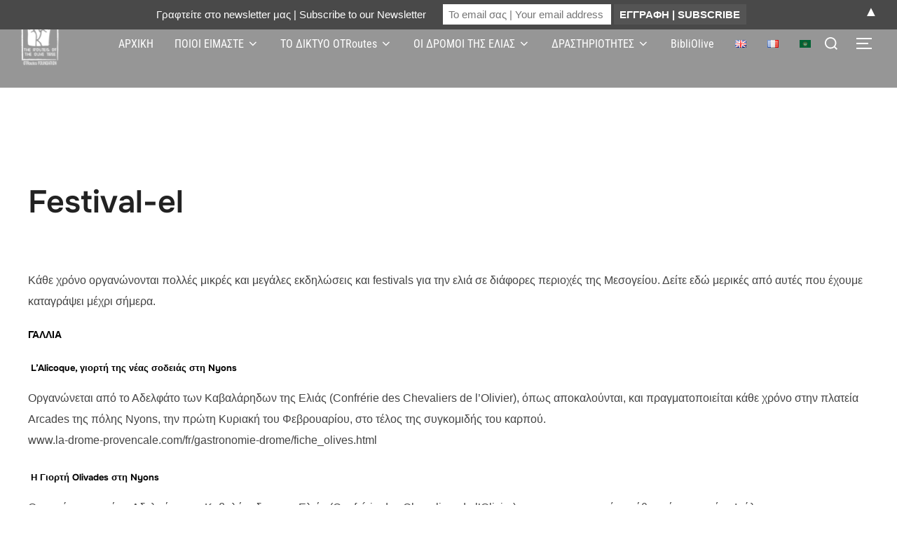

--- FILE ---
content_type: text/html; charset=UTF-8
request_url: https://olivetreeroute.gr/more-el/festival-el/
body_size: 24951
content:
<!DOCTYPE html>
<html lang="el" class="no-js">
<head>
	<meta charset="UTF-8" />
	<meta name="viewport" content="width=device-width, initial-scale=1" />
	<script>(function(html){html.className = html.className.replace(/\bno-js\b/,'js')})(document.documentElement);</script>
<title>Festival-el &#8211; ΔΡΟΜΟΙ ΤΗΣ ΕΛΙΑΣ &#8211; THE ROUTES OF THE OLIVE TREE &#8211; LES ROUTES DE L&#039;OLIVIER</title>
<meta name='robots' content='max-image-preview:large' />
<script>window._wca = window._wca || [];</script>
<link rel="alternate" href="https://olivetreeroute.gr/more-el/festival-el/" hreflang="el" />
<link rel="alternate" href="https://olivetreeroute.gr/more-en/festival-en/" hreflang="en" />
<link rel="alternate" href="https://olivetreeroute.gr/more-fr/festival-fr/" hreflang="fr" />
<link rel='dns-prefetch' href='//stats.wp.com' />
<link rel='dns-prefetch' href='//www.googletagmanager.com' />
<link rel='dns-prefetch' href='//widgets.wp.com' />
<link rel='dns-prefetch' href='//s0.wp.com' />
<link rel='dns-prefetch' href='//0.gravatar.com' />
<link rel='dns-prefetch' href='//1.gravatar.com' />
<link rel='dns-prefetch' href='//2.gravatar.com' />
<link rel='dns-prefetch' href='//pagead2.googlesyndication.com' />
<link rel="alternate" type="application/rss+xml" title="Ροή RSS &raquo; ΔΡΟΜΟΙ ΤΗΣ ΕΛΙΑΣ - THE ROUTES OF THE OLIVE TREE - LES ROUTES DE L&#039;OLIVIER" href="https://olivetreeroute.gr/feed/" />
<link rel="alternate" type="application/rss+xml" title="Ροή Σχολίων &raquo; ΔΡΟΜΟΙ ΤΗΣ ΕΛΙΑΣ - THE ROUTES OF THE OLIVE TREE - LES ROUTES DE L&#039;OLIVIER" href="https://olivetreeroute.gr/comments/feed/" />
<link rel="alternate" title="oEmbed (JSON)" type="application/json+oembed" href="https://olivetreeroute.gr/wp-json/oembed/1.0/embed?url=https%3A%2F%2Folivetreeroute.gr%2Fmore-el%2Ffestival-el%2F&#038;lang=el" />
<link rel="alternate" title="oEmbed (XML)" type="text/xml+oembed" href="https://olivetreeroute.gr/wp-json/oembed/1.0/embed?url=https%3A%2F%2Folivetreeroute.gr%2Fmore-el%2Ffestival-el%2F&#038;format=xml&#038;lang=el" />
<style id='wp-img-auto-sizes-contain-inline-css'>
img:is([sizes=auto i],[sizes^="auto," i]){contain-intrinsic-size:3000px 1500px}
/*# sourceURL=wp-img-auto-sizes-contain-inline-css */
</style>

<style id='cf-frontend-style-inline-css'>
@font-face {
	font-family: 'Ubuntu Condensed';
	font-style: normal;
	font-weight: 400;
	font-display: fallback;
	src: url('https://olivetreeroute.gr/wp-content/bcf-fonts/Ubuntu%20Condensed/ubuntu-condensed-400-normal0.woff2') format('woff2'),
		url('https://olivetreeroute.gr/wp-content/bcf-fonts/Ubuntu%20Condensed/ubuntu-condensed-400-normal1.woff2') format('woff2'),
		url('https://olivetreeroute.gr/wp-content/bcf-fonts/Ubuntu%20Condensed/ubuntu-condensed-400-normal2.woff2') format('woff2'),
		url('https://olivetreeroute.gr/wp-content/bcf-fonts/Ubuntu%20Condensed/ubuntu-condensed-400-normal3.woff2') format('woff2'),
		url('https://olivetreeroute.gr/wp-content/bcf-fonts/Ubuntu%20Condensed/ubuntu-condensed-400-normal4.woff2') format('woff2'),
		url('https://olivetreeroute.gr/wp-content/bcf-fonts/Ubuntu%20Condensed/ubuntu-condensed-400-normal5.woff2') format('woff2');
}
@font-face {
	font-family: 'Roboto Condensed';
	font-style: normal;
	font-weight: 300;
	font-display: fallback;
	src: url('https://olivetreeroute.gr/wp-content/bcf-fonts/Roboto%20Condensed/roboto-condensed-300-normal0.woff2') format('woff2'),
		url('https://olivetreeroute.gr/wp-content/bcf-fonts/Roboto%20Condensed/roboto-condensed-300-normal1.woff2') format('woff2'),
		url('https://olivetreeroute.gr/wp-content/bcf-fonts/Roboto%20Condensed/roboto-condensed-300-normal2.woff2') format('woff2'),
		url('https://olivetreeroute.gr/wp-content/bcf-fonts/Roboto%20Condensed/roboto-condensed-300-normal3.woff2') format('woff2'),
		url('https://olivetreeroute.gr/wp-content/bcf-fonts/Roboto%20Condensed/roboto-condensed-300-normal4.woff2') format('woff2'),
		url('https://olivetreeroute.gr/wp-content/bcf-fonts/Roboto%20Condensed/roboto-condensed-300-normal5.woff2') format('woff2'),
		url('https://olivetreeroute.gr/wp-content/bcf-fonts/Roboto%20Condensed/roboto-condensed-300-normal6.woff2') format('woff2');
}
@font-face {
	font-family: 'Roboto Condensed';
	font-style: normal;
	font-weight: 300;
	font-display: fallback;
	src: url('https://olivetreeroute.gr/wp-content/bcf-fonts/Roboto%20Condensed/roboto-condensed-300-normal0.woff2') format('woff2'),
		url('https://olivetreeroute.gr/wp-content/bcf-fonts/Roboto%20Condensed/roboto-condensed-300-normal1.woff2') format('woff2'),
		url('https://olivetreeroute.gr/wp-content/bcf-fonts/Roboto%20Condensed/roboto-condensed-300-normal2.woff2') format('woff2'),
		url('https://olivetreeroute.gr/wp-content/bcf-fonts/Roboto%20Condensed/roboto-condensed-300-normal3.woff2') format('woff2'),
		url('https://olivetreeroute.gr/wp-content/bcf-fonts/Roboto%20Condensed/roboto-condensed-300-normal4.woff2') format('woff2'),
		url('https://olivetreeroute.gr/wp-content/bcf-fonts/Roboto%20Condensed/roboto-condensed-300-normal5.woff2') format('woff2'),
		url('https://olivetreeroute.gr/wp-content/bcf-fonts/Roboto%20Condensed/roboto-condensed-300-normal6.woff2') format('woff2');
}
@font-face {
	font-family: 'Roboto Condensed';
	font-style: italic;
	font-weight: 300;
	font-display: fallback;
	src: url('https://olivetreeroute.gr/wp-content/bcf-fonts/Roboto%20Condensed/roboto-condensed-300italic-italic0.woff2') format('woff2'),
		url('https://olivetreeroute.gr/wp-content/bcf-fonts/Roboto%20Condensed/roboto-condensed-300italic-italic1.woff2') format('woff2'),
		url('https://olivetreeroute.gr/wp-content/bcf-fonts/Roboto%20Condensed/roboto-condensed-300italic-italic2.woff2') format('woff2'),
		url('https://olivetreeroute.gr/wp-content/bcf-fonts/Roboto%20Condensed/roboto-condensed-300italic-italic3.woff2') format('woff2'),
		url('https://olivetreeroute.gr/wp-content/bcf-fonts/Roboto%20Condensed/roboto-condensed-300italic-italic4.woff2') format('woff2'),
		url('https://olivetreeroute.gr/wp-content/bcf-fonts/Roboto%20Condensed/roboto-condensed-300italic-italic5.woff2') format('woff2'),
		url('https://olivetreeroute.gr/wp-content/bcf-fonts/Roboto%20Condensed/roboto-condensed-300italic-italic6.woff2') format('woff2');
}
@font-face {
	font-family: 'Roboto Condensed';
	font-style: normal;
	font-weight: 400;
	font-display: fallback;
	src: url('https://olivetreeroute.gr/wp-content/bcf-fonts/Roboto%20Condensed/roboto-condensed-400-normal0.woff2') format('woff2'),
		url('https://olivetreeroute.gr/wp-content/bcf-fonts/Roboto%20Condensed/roboto-condensed-400-normal1.woff2') format('woff2'),
		url('https://olivetreeroute.gr/wp-content/bcf-fonts/Roboto%20Condensed/roboto-condensed-400-normal2.woff2') format('woff2'),
		url('https://olivetreeroute.gr/wp-content/bcf-fonts/Roboto%20Condensed/roboto-condensed-400-normal3.woff2') format('woff2'),
		url('https://olivetreeroute.gr/wp-content/bcf-fonts/Roboto%20Condensed/roboto-condensed-400-normal4.woff2') format('woff2'),
		url('https://olivetreeroute.gr/wp-content/bcf-fonts/Roboto%20Condensed/roboto-condensed-400-normal5.woff2') format('woff2'),
		url('https://olivetreeroute.gr/wp-content/bcf-fonts/Roboto%20Condensed/roboto-condensed-400-normal6.woff2') format('woff2');
}
@font-face {
	font-family: 'Roboto Condensed';
	font-style: normal;
	font-weight: 400;
	font-display: fallback;
	src: url('https://olivetreeroute.gr/wp-content/bcf-fonts/Roboto%20Condensed/roboto-condensed-400-normal0.woff2') format('woff2'),
		url('https://olivetreeroute.gr/wp-content/bcf-fonts/Roboto%20Condensed/roboto-condensed-400-normal1.woff2') format('woff2'),
		url('https://olivetreeroute.gr/wp-content/bcf-fonts/Roboto%20Condensed/roboto-condensed-400-normal2.woff2') format('woff2'),
		url('https://olivetreeroute.gr/wp-content/bcf-fonts/Roboto%20Condensed/roboto-condensed-400-normal3.woff2') format('woff2'),
		url('https://olivetreeroute.gr/wp-content/bcf-fonts/Roboto%20Condensed/roboto-condensed-400-normal4.woff2') format('woff2'),
		url('https://olivetreeroute.gr/wp-content/bcf-fonts/Roboto%20Condensed/roboto-condensed-400-normal5.woff2') format('woff2'),
		url('https://olivetreeroute.gr/wp-content/bcf-fonts/Roboto%20Condensed/roboto-condensed-400-normal6.woff2') format('woff2');
}
@font-face {
	font-family: 'Roboto Condensed';
	font-style: italic;
	font-display: fallback;
	src: url('https://olivetreeroute.gr/wp-content/bcf-fonts/Roboto%20Condensed/roboto-condensed-italic-italic0.woff2') format('woff2'),
		url('https://olivetreeroute.gr/wp-content/bcf-fonts/Roboto%20Condensed/roboto-condensed-italic-italic1.woff2') format('woff2'),
		url('https://olivetreeroute.gr/wp-content/bcf-fonts/Roboto%20Condensed/roboto-condensed-italic-italic2.woff2') format('woff2'),
		url('https://olivetreeroute.gr/wp-content/bcf-fonts/Roboto%20Condensed/roboto-condensed-italic-italic3.woff2') format('woff2'),
		url('https://olivetreeroute.gr/wp-content/bcf-fonts/Roboto%20Condensed/roboto-condensed-italic-italic4.woff2') format('woff2'),
		url('https://olivetreeroute.gr/wp-content/bcf-fonts/Roboto%20Condensed/roboto-condensed-italic-italic5.woff2') format('woff2'),
		url('https://olivetreeroute.gr/wp-content/bcf-fonts/Roboto%20Condensed/roboto-condensed-italic-italic6.woff2') format('woff2');
}
@font-face {
	font-family: 'Roboto Condensed';
	font-style: italic;
	font-display: fallback;
	src: url('https://olivetreeroute.gr/wp-content/bcf-fonts/Roboto%20Condensed/roboto-condensed-italic-italic0.woff2') format('woff2'),
		url('https://olivetreeroute.gr/wp-content/bcf-fonts/Roboto%20Condensed/roboto-condensed-italic-italic1.woff2') format('woff2'),
		url('https://olivetreeroute.gr/wp-content/bcf-fonts/Roboto%20Condensed/roboto-condensed-italic-italic2.woff2') format('woff2'),
		url('https://olivetreeroute.gr/wp-content/bcf-fonts/Roboto%20Condensed/roboto-condensed-italic-italic3.woff2') format('woff2'),
		url('https://olivetreeroute.gr/wp-content/bcf-fonts/Roboto%20Condensed/roboto-condensed-italic-italic4.woff2') format('woff2'),
		url('https://olivetreeroute.gr/wp-content/bcf-fonts/Roboto%20Condensed/roboto-condensed-italic-italic5.woff2') format('woff2'),
		url('https://olivetreeroute.gr/wp-content/bcf-fonts/Roboto%20Condensed/roboto-condensed-italic-italic6.woff2') format('woff2');
}
@font-face {
	font-family: 'Roboto Condensed';
	font-style: normal;
	font-weight: 700;
	font-display: fallback;
	src: url('https://olivetreeroute.gr/wp-content/bcf-fonts/Roboto%20Condensed/roboto-condensed-700-normal0.woff2') format('woff2'),
		url('https://olivetreeroute.gr/wp-content/bcf-fonts/Roboto%20Condensed/roboto-condensed-700-normal1.woff2') format('woff2'),
		url('https://olivetreeroute.gr/wp-content/bcf-fonts/Roboto%20Condensed/roboto-condensed-700-normal2.woff2') format('woff2'),
		url('https://olivetreeroute.gr/wp-content/bcf-fonts/Roboto%20Condensed/roboto-condensed-700-normal3.woff2') format('woff2'),
		url('https://olivetreeroute.gr/wp-content/bcf-fonts/Roboto%20Condensed/roboto-condensed-700-normal4.woff2') format('woff2'),
		url('https://olivetreeroute.gr/wp-content/bcf-fonts/Roboto%20Condensed/roboto-condensed-700-normal5.woff2') format('woff2'),
		url('https://olivetreeroute.gr/wp-content/bcf-fonts/Roboto%20Condensed/roboto-condensed-700-normal6.woff2') format('woff2');
}
@font-face {
	font-family: 'Roboto Condensed';
	font-style: italic;
	font-weight: 700;
	font-display: fallback;
	src: url('https://olivetreeroute.gr/wp-content/bcf-fonts/Roboto%20Condensed/roboto-condensed-700italic-italic0.woff2') format('woff2'),
		url('https://olivetreeroute.gr/wp-content/bcf-fonts/Roboto%20Condensed/roboto-condensed-700italic-italic1.woff2') format('woff2'),
		url('https://olivetreeroute.gr/wp-content/bcf-fonts/Roboto%20Condensed/roboto-condensed-700italic-italic2.woff2') format('woff2'),
		url('https://olivetreeroute.gr/wp-content/bcf-fonts/Roboto%20Condensed/roboto-condensed-700italic-italic3.woff2') format('woff2'),
		url('https://olivetreeroute.gr/wp-content/bcf-fonts/Roboto%20Condensed/roboto-condensed-700italic-italic4.woff2') format('woff2'),
		url('https://olivetreeroute.gr/wp-content/bcf-fonts/Roboto%20Condensed/roboto-condensed-700italic-italic5.woff2') format('woff2'),
		url('https://olivetreeroute.gr/wp-content/bcf-fonts/Roboto%20Condensed/roboto-condensed-700italic-italic6.woff2') format('woff2');
}
/*# sourceURL=cf-frontend-style-inline-css */
</style>
<link rel='stylesheet' id='wpzoom-elementor-addons-css-backend-featured-category-css' href='https://olivetreeroute.gr/wp-content/plugins/wpzoom-elementor-addons/includes/widgets/featured-category/backend.css?ver=1.3.1' media='all' />
<link rel='stylesheet' id='wpzoom-elementor-addons-css-backend-image-box-css' href='https://olivetreeroute.gr/wp-content/plugins/wpzoom-elementor-addons/includes/widgets/image-box/backend.css?ver=1.3.1' media='all' />
<link rel='stylesheet' id='font-awesome-5-all-css' href='https://olivetreeroute.gr/wp-content/plugins/elementor/assets/lib/font-awesome/css/all.min.css?ver=1.3.1' media='all' />
<style id='wp-emoji-styles-inline-css'>

	img.wp-smiley, img.emoji {
		display: inline !important;
		border: none !important;
		box-shadow: none !important;
		height: 1em !important;
		width: 1em !important;
		margin: 0 0.07em !important;
		vertical-align: -0.1em !important;
		background: none !important;
		padding: 0 !important;
	}
/*# sourceURL=wp-emoji-styles-inline-css */
</style>
<link rel='stylesheet' id='wp-block-library-css' href='https://olivetreeroute.gr/wp-includes/css/dist/block-library/style.min.css?ver=6.9' media='all' />
<style id='wp-block-library-theme-inline-css'>
.wp-block-audio :where(figcaption){color:#555;font-size:13px;text-align:center}.is-dark-theme .wp-block-audio :where(figcaption){color:#ffffffa6}.wp-block-audio{margin:0 0 1em}.wp-block-code{border:1px solid #ccc;border-radius:4px;font-family:Menlo,Consolas,monaco,monospace;padding:.8em 1em}.wp-block-embed :where(figcaption){color:#555;font-size:13px;text-align:center}.is-dark-theme .wp-block-embed :where(figcaption){color:#ffffffa6}.wp-block-embed{margin:0 0 1em}.blocks-gallery-caption{color:#555;font-size:13px;text-align:center}.is-dark-theme .blocks-gallery-caption{color:#ffffffa6}:root :where(.wp-block-image figcaption){color:#555;font-size:13px;text-align:center}.is-dark-theme :root :where(.wp-block-image figcaption){color:#ffffffa6}.wp-block-image{margin:0 0 1em}.wp-block-pullquote{border-bottom:4px solid;border-top:4px solid;color:currentColor;margin-bottom:1.75em}.wp-block-pullquote :where(cite),.wp-block-pullquote :where(footer),.wp-block-pullquote__citation{color:currentColor;font-size:.8125em;font-style:normal;text-transform:uppercase}.wp-block-quote{border-left:.25em solid;margin:0 0 1.75em;padding-left:1em}.wp-block-quote cite,.wp-block-quote footer{color:currentColor;font-size:.8125em;font-style:normal;position:relative}.wp-block-quote:where(.has-text-align-right){border-left:none;border-right:.25em solid;padding-left:0;padding-right:1em}.wp-block-quote:where(.has-text-align-center){border:none;padding-left:0}.wp-block-quote.is-large,.wp-block-quote.is-style-large,.wp-block-quote:where(.is-style-plain){border:none}.wp-block-search .wp-block-search__label{font-weight:700}.wp-block-search__button{border:1px solid #ccc;padding:.375em .625em}:where(.wp-block-group.has-background){padding:1.25em 2.375em}.wp-block-separator.has-css-opacity{opacity:.4}.wp-block-separator{border:none;border-bottom:2px solid;margin-left:auto;margin-right:auto}.wp-block-separator.has-alpha-channel-opacity{opacity:1}.wp-block-separator:not(.is-style-wide):not(.is-style-dots){width:100px}.wp-block-separator.has-background:not(.is-style-dots){border-bottom:none;height:1px}.wp-block-separator.has-background:not(.is-style-wide):not(.is-style-dots){height:2px}.wp-block-table{margin:0 0 1em}.wp-block-table td,.wp-block-table th{word-break:normal}.wp-block-table :where(figcaption){color:#555;font-size:13px;text-align:center}.is-dark-theme .wp-block-table :where(figcaption){color:#ffffffa6}.wp-block-video :where(figcaption){color:#555;font-size:13px;text-align:center}.is-dark-theme .wp-block-video :where(figcaption){color:#ffffffa6}.wp-block-video{margin:0 0 1em}:root :where(.wp-block-template-part.has-background){margin-bottom:0;margin-top:0;padding:1.25em 2.375em}
/*# sourceURL=/wp-includes/css/dist/block-library/theme.min.css */
</style>
<link rel='stylesheet' id='wpzoom-social-icons-block-style-css' href='https://olivetreeroute.gr/wp-content/plugins/social-icons-widget-by-wpzoom/block/dist/style-wpzoom-social-icons.css?ver=4.5.5' media='all' />
<link rel='stylesheet' id='dashicons-css' href='https://olivetreeroute.gr/wp-includes/css/dashicons.min.css?ver=6.9' media='all' />
<link rel='stylesheet' id='wpzoom-social-icons-academicons-css' href='https://olivetreeroute.gr/wp-content/plugins/social-icons-widget-by-wpzoom/assets/css/academicons.min.css?ver=1769598639' media='all' />
<link rel='stylesheet' id='wpzoom-social-icons-socicon-css' href='https://olivetreeroute.gr/wp-content/plugins/social-icons-widget-by-wpzoom/assets/css/wpzoom-socicon.css?ver=1769598639' media='all' />
<link rel='stylesheet' id='wpzoom-social-icons-font-awesome-5-css' href='https://olivetreeroute.gr/wp-content/plugins/social-icons-widget-by-wpzoom/assets/css/font-awesome-5.min.css?ver=1769598639' media='all' />
<link rel='stylesheet' id='wpzoom-social-icons-genericons-css' href='https://olivetreeroute.gr/wp-content/plugins/social-icons-widget-by-wpzoom/assets/css/genericons.css?ver=1769598639' media='all' />
<style id='global-styles-inline-css'>
:root{--wp--preset--aspect-ratio--square: 1;--wp--preset--aspect-ratio--4-3: 4/3;--wp--preset--aspect-ratio--3-4: 3/4;--wp--preset--aspect-ratio--3-2: 3/2;--wp--preset--aspect-ratio--2-3: 2/3;--wp--preset--aspect-ratio--16-9: 16/9;--wp--preset--aspect-ratio--9-16: 9/16;--wp--preset--color--black: #000000;--wp--preset--color--cyan-bluish-gray: #abb8c3;--wp--preset--color--white: #ffffff;--wp--preset--color--pale-pink: #f78da7;--wp--preset--color--vivid-red: #cf2e2e;--wp--preset--color--luminous-vivid-orange: #ff6900;--wp--preset--color--luminous-vivid-amber: #fcb900;--wp--preset--color--light-green-cyan: #7bdcb5;--wp--preset--color--vivid-green-cyan: #00d084;--wp--preset--color--pale-cyan-blue: #8ed1fc;--wp--preset--color--vivid-cyan-blue: #0693e3;--wp--preset--color--vivid-purple: #9b51e0;--wp--preset--color--primary: #101010;--wp--preset--color--secondary: #0bb4aa;--wp--preset--color--header-footer: #101010;--wp--preset--color--tertiary: #6C6C77;--wp--preset--color--lightgrey: #D9D9D9;--wp--preset--color--foreground: #000;--wp--preset--color--background: #f9fafd;--wp--preset--color--light-background: #ffffff;--wp--preset--gradient--vivid-cyan-blue-to-vivid-purple: linear-gradient(135deg,rgb(6,147,227) 0%,rgb(155,81,224) 100%);--wp--preset--gradient--light-green-cyan-to-vivid-green-cyan: linear-gradient(135deg,rgb(122,220,180) 0%,rgb(0,208,130) 100%);--wp--preset--gradient--luminous-vivid-amber-to-luminous-vivid-orange: linear-gradient(135deg,rgb(252,185,0) 0%,rgb(255,105,0) 100%);--wp--preset--gradient--luminous-vivid-orange-to-vivid-red: linear-gradient(135deg,rgb(255,105,0) 0%,rgb(207,46,46) 100%);--wp--preset--gradient--very-light-gray-to-cyan-bluish-gray: linear-gradient(135deg,rgb(238,238,238) 0%,rgb(169,184,195) 100%);--wp--preset--gradient--cool-to-warm-spectrum: linear-gradient(135deg,rgb(74,234,220) 0%,rgb(151,120,209) 20%,rgb(207,42,186) 40%,rgb(238,44,130) 60%,rgb(251,105,98) 80%,rgb(254,248,76) 100%);--wp--preset--gradient--blush-light-purple: linear-gradient(135deg,rgb(255,206,236) 0%,rgb(152,150,240) 100%);--wp--preset--gradient--blush-bordeaux: linear-gradient(135deg,rgb(254,205,165) 0%,rgb(254,45,45) 50%,rgb(107,0,62) 100%);--wp--preset--gradient--luminous-dusk: linear-gradient(135deg,rgb(255,203,112) 0%,rgb(199,81,192) 50%,rgb(65,88,208) 100%);--wp--preset--gradient--pale-ocean: linear-gradient(135deg,rgb(255,245,203) 0%,rgb(182,227,212) 50%,rgb(51,167,181) 100%);--wp--preset--gradient--electric-grass: linear-gradient(135deg,rgb(202,248,128) 0%,rgb(113,206,126) 100%);--wp--preset--gradient--midnight: linear-gradient(135deg,rgb(2,3,129) 0%,rgb(40,116,252) 100%);--wp--preset--gradient--black-primary: linear-gradient(180deg, var(--wp--preset--color--secondary) 0%, var(--wp--preset--color--secondary) 73%, var(--wp--preset--color--background) 73%, var(--wp--preset--color--background) 100%);--wp--preset--gradient--black-secondary: linear-gradient(135deg,rgba(0,0,0,1) 50%,var(--wp--preset--color--tertiary) 100%);--wp--preset--font-size--small: clamp(14px, 0.875rem + ((1vw - 3.2px) * 0.177), 16px);--wp--preset--font-size--medium: clamp(16px, 1rem + ((1vw - 3.2px) * 0.354), 20px);--wp--preset--font-size--large: clamp(22px, 1.375rem + ((1vw - 3.2px) * 1.239), 36px);--wp--preset--font-size--x-large: clamp(30px, 1.875rem + ((1vw - 3.2px) * 1.77), 50px);--wp--preset--font-size--x-small: clamp(14px, 0.875rem + ((1vw - 3.2px) * 1), 14px);--wp--preset--font-size--max-36: clamp(24px, 1.5rem + ((1vw - 3.2px) * 1.062), 36px);--wp--preset--font-size--max-48: clamp(26px, 1.625rem + ((1vw - 3.2px) * 1.947), 48px);--wp--preset--font-size--max-60: clamp(30px, 1.875rem + ((1vw - 3.2px) * 2.655), 60px);--wp--preset--font-size--max-72: clamp(38px, 2.375rem + ((1vw - 3.2px) * 3.009), 72px);--wp--preset--spacing--20: 0.44rem;--wp--preset--spacing--30: 0.67rem;--wp--preset--spacing--40: 1rem;--wp--preset--spacing--50: 1.5rem;--wp--preset--spacing--60: 2.25rem;--wp--preset--spacing--70: 3.38rem;--wp--preset--spacing--80: 5.06rem;--wp--preset--spacing--x-small: 20px;--wp--preset--spacing--small: 40px;--wp--preset--spacing--medium: 60px;--wp--preset--spacing--large: 80px;--wp--preset--spacing--x-large: 100px;--wp--preset--shadow--natural: 6px 6px 9px rgba(0, 0, 0, 0.2);--wp--preset--shadow--deep: 12px 12px 50px rgba(0, 0, 0, 0.4);--wp--preset--shadow--sharp: 6px 6px 0px rgba(0, 0, 0, 0.2);--wp--preset--shadow--outlined: 6px 6px 0px -3px rgb(255, 255, 255), 6px 6px rgb(0, 0, 0);--wp--preset--shadow--crisp: 6px 6px 0px rgb(0, 0, 0);--wp--custom--font-weight--black: 900;--wp--custom--font-weight--bold: 700;--wp--custom--font-weight--extra-bold: 800;--wp--custom--font-weight--light: 300;--wp--custom--font-weight--medium: 500;--wp--custom--font-weight--regular: 400;--wp--custom--font-weight--semi-bold: 600;--wp--custom--line-height--body: 1.75;--wp--custom--line-height--heading: 1.1;--wp--custom--line-height--medium: 1.5;--wp--custom--line-height--one: 1;--wp--custom--spacing--outer: 30px;}:root { --wp--style--global--content-size: 1200px;--wp--style--global--wide-size: 1450px; }:where(body) { margin: 0; }.wp-site-blocks { padding-top: var(--wp--style--root--padding-top); padding-bottom: var(--wp--style--root--padding-bottom); }.has-global-padding { padding-right: var(--wp--style--root--padding-right); padding-left: var(--wp--style--root--padding-left); }.has-global-padding > .alignfull { margin-right: calc(var(--wp--style--root--padding-right) * -1); margin-left: calc(var(--wp--style--root--padding-left) * -1); }.has-global-padding :where(:not(.alignfull.is-layout-flow) > .has-global-padding:not(.wp-block-block, .alignfull)) { padding-right: 0; padding-left: 0; }.has-global-padding :where(:not(.alignfull.is-layout-flow) > .has-global-padding:not(.wp-block-block, .alignfull)) > .alignfull { margin-left: 0; margin-right: 0; }.wp-site-blocks > .alignleft { float: left; margin-right: 2em; }.wp-site-blocks > .alignright { float: right; margin-left: 2em; }.wp-site-blocks > .aligncenter { justify-content: center; margin-left: auto; margin-right: auto; }:where(.wp-site-blocks) > * { margin-block-start: 20px; margin-block-end: 0; }:where(.wp-site-blocks) > :first-child { margin-block-start: 0; }:where(.wp-site-blocks) > :last-child { margin-block-end: 0; }:root { --wp--style--block-gap: 20px; }:root :where(.is-layout-flow) > :first-child{margin-block-start: 0;}:root :where(.is-layout-flow) > :last-child{margin-block-end: 0;}:root :where(.is-layout-flow) > *{margin-block-start: 20px;margin-block-end: 0;}:root :where(.is-layout-constrained) > :first-child{margin-block-start: 0;}:root :where(.is-layout-constrained) > :last-child{margin-block-end: 0;}:root :where(.is-layout-constrained) > *{margin-block-start: 20px;margin-block-end: 0;}:root :where(.is-layout-flex){gap: 20px;}:root :where(.is-layout-grid){gap: 20px;}.is-layout-flow > .alignleft{float: left;margin-inline-start: 0;margin-inline-end: 2em;}.is-layout-flow > .alignright{float: right;margin-inline-start: 2em;margin-inline-end: 0;}.is-layout-flow > .aligncenter{margin-left: auto !important;margin-right: auto !important;}.is-layout-constrained > .alignleft{float: left;margin-inline-start: 0;margin-inline-end: 2em;}.is-layout-constrained > .alignright{float: right;margin-inline-start: 2em;margin-inline-end: 0;}.is-layout-constrained > .aligncenter{margin-left: auto !important;margin-right: auto !important;}.is-layout-constrained > :where(:not(.alignleft):not(.alignright):not(.alignfull)){max-width: var(--wp--style--global--content-size);margin-left: auto !important;margin-right: auto !important;}.is-layout-constrained > .alignwide{max-width: var(--wp--style--global--wide-size);}body .is-layout-flex{display: flex;}.is-layout-flex{flex-wrap: wrap;align-items: center;}.is-layout-flex > :is(*, div){margin: 0;}body .is-layout-grid{display: grid;}.is-layout-grid > :is(*, div){margin: 0;}body{font-size: var(--wp--preset--font-size--small);font-weight: var(--wp--custom--font-weight--regular);line-height: var(--wp--custom--line-height--body);--wp--style--root--padding-top: 0px;--wp--style--root--padding-right: 0px;--wp--style--root--padding-bottom: 0px;--wp--style--root--padding-left: 0px;}a:where(:not(.wp-element-button)){color: var(--wp--preset--color--primary);text-decoration: underline;}:root :where(.wp-element-button, .wp-block-button__link){background-color: #32373c;border-radius: 0;border-width: 0;color: #fff;font-family: inherit;font-size: inherit;font-style: inherit;font-weight: inherit;letter-spacing: inherit;line-height: inherit;padding-top: 10px;padding-right: 25px;padding-bottom: 10px;padding-left: 25px;text-decoration: none;text-transform: inherit;}.has-black-color{color: var(--wp--preset--color--black) !important;}.has-cyan-bluish-gray-color{color: var(--wp--preset--color--cyan-bluish-gray) !important;}.has-white-color{color: var(--wp--preset--color--white) !important;}.has-pale-pink-color{color: var(--wp--preset--color--pale-pink) !important;}.has-vivid-red-color{color: var(--wp--preset--color--vivid-red) !important;}.has-luminous-vivid-orange-color{color: var(--wp--preset--color--luminous-vivid-orange) !important;}.has-luminous-vivid-amber-color{color: var(--wp--preset--color--luminous-vivid-amber) !important;}.has-light-green-cyan-color{color: var(--wp--preset--color--light-green-cyan) !important;}.has-vivid-green-cyan-color{color: var(--wp--preset--color--vivid-green-cyan) !important;}.has-pale-cyan-blue-color{color: var(--wp--preset--color--pale-cyan-blue) !important;}.has-vivid-cyan-blue-color{color: var(--wp--preset--color--vivid-cyan-blue) !important;}.has-vivid-purple-color{color: var(--wp--preset--color--vivid-purple) !important;}.has-primary-color{color: var(--wp--preset--color--primary) !important;}.has-secondary-color{color: var(--wp--preset--color--secondary) !important;}.has-header-footer-color{color: var(--wp--preset--color--header-footer) !important;}.has-tertiary-color{color: var(--wp--preset--color--tertiary) !important;}.has-lightgrey-color{color: var(--wp--preset--color--lightgrey) !important;}.has-foreground-color{color: var(--wp--preset--color--foreground) !important;}.has-background-color{color: var(--wp--preset--color--background) !important;}.has-light-background-color{color: var(--wp--preset--color--light-background) !important;}.has-black-background-color{background-color: var(--wp--preset--color--black) !important;}.has-cyan-bluish-gray-background-color{background-color: var(--wp--preset--color--cyan-bluish-gray) !important;}.has-white-background-color{background-color: var(--wp--preset--color--white) !important;}.has-pale-pink-background-color{background-color: var(--wp--preset--color--pale-pink) !important;}.has-vivid-red-background-color{background-color: var(--wp--preset--color--vivid-red) !important;}.has-luminous-vivid-orange-background-color{background-color: var(--wp--preset--color--luminous-vivid-orange) !important;}.has-luminous-vivid-amber-background-color{background-color: var(--wp--preset--color--luminous-vivid-amber) !important;}.has-light-green-cyan-background-color{background-color: var(--wp--preset--color--light-green-cyan) !important;}.has-vivid-green-cyan-background-color{background-color: var(--wp--preset--color--vivid-green-cyan) !important;}.has-pale-cyan-blue-background-color{background-color: var(--wp--preset--color--pale-cyan-blue) !important;}.has-vivid-cyan-blue-background-color{background-color: var(--wp--preset--color--vivid-cyan-blue) !important;}.has-vivid-purple-background-color{background-color: var(--wp--preset--color--vivid-purple) !important;}.has-primary-background-color{background-color: var(--wp--preset--color--primary) !important;}.has-secondary-background-color{background-color: var(--wp--preset--color--secondary) !important;}.has-header-footer-background-color{background-color: var(--wp--preset--color--header-footer) !important;}.has-tertiary-background-color{background-color: var(--wp--preset--color--tertiary) !important;}.has-lightgrey-background-color{background-color: var(--wp--preset--color--lightgrey) !important;}.has-foreground-background-color{background-color: var(--wp--preset--color--foreground) !important;}.has-background-background-color{background-color: var(--wp--preset--color--background) !important;}.has-light-background-background-color{background-color: var(--wp--preset--color--light-background) !important;}.has-black-border-color{border-color: var(--wp--preset--color--black) !important;}.has-cyan-bluish-gray-border-color{border-color: var(--wp--preset--color--cyan-bluish-gray) !important;}.has-white-border-color{border-color: var(--wp--preset--color--white) !important;}.has-pale-pink-border-color{border-color: var(--wp--preset--color--pale-pink) !important;}.has-vivid-red-border-color{border-color: var(--wp--preset--color--vivid-red) !important;}.has-luminous-vivid-orange-border-color{border-color: var(--wp--preset--color--luminous-vivid-orange) !important;}.has-luminous-vivid-amber-border-color{border-color: var(--wp--preset--color--luminous-vivid-amber) !important;}.has-light-green-cyan-border-color{border-color: var(--wp--preset--color--light-green-cyan) !important;}.has-vivid-green-cyan-border-color{border-color: var(--wp--preset--color--vivid-green-cyan) !important;}.has-pale-cyan-blue-border-color{border-color: var(--wp--preset--color--pale-cyan-blue) !important;}.has-vivid-cyan-blue-border-color{border-color: var(--wp--preset--color--vivid-cyan-blue) !important;}.has-vivid-purple-border-color{border-color: var(--wp--preset--color--vivid-purple) !important;}.has-primary-border-color{border-color: var(--wp--preset--color--primary) !important;}.has-secondary-border-color{border-color: var(--wp--preset--color--secondary) !important;}.has-header-footer-border-color{border-color: var(--wp--preset--color--header-footer) !important;}.has-tertiary-border-color{border-color: var(--wp--preset--color--tertiary) !important;}.has-lightgrey-border-color{border-color: var(--wp--preset--color--lightgrey) !important;}.has-foreground-border-color{border-color: var(--wp--preset--color--foreground) !important;}.has-background-border-color{border-color: var(--wp--preset--color--background) !important;}.has-light-background-border-color{border-color: var(--wp--preset--color--light-background) !important;}.has-vivid-cyan-blue-to-vivid-purple-gradient-background{background: var(--wp--preset--gradient--vivid-cyan-blue-to-vivid-purple) !important;}.has-light-green-cyan-to-vivid-green-cyan-gradient-background{background: var(--wp--preset--gradient--light-green-cyan-to-vivid-green-cyan) !important;}.has-luminous-vivid-amber-to-luminous-vivid-orange-gradient-background{background: var(--wp--preset--gradient--luminous-vivid-amber-to-luminous-vivid-orange) !important;}.has-luminous-vivid-orange-to-vivid-red-gradient-background{background: var(--wp--preset--gradient--luminous-vivid-orange-to-vivid-red) !important;}.has-very-light-gray-to-cyan-bluish-gray-gradient-background{background: var(--wp--preset--gradient--very-light-gray-to-cyan-bluish-gray) !important;}.has-cool-to-warm-spectrum-gradient-background{background: var(--wp--preset--gradient--cool-to-warm-spectrum) !important;}.has-blush-light-purple-gradient-background{background: var(--wp--preset--gradient--blush-light-purple) !important;}.has-blush-bordeaux-gradient-background{background: var(--wp--preset--gradient--blush-bordeaux) !important;}.has-luminous-dusk-gradient-background{background: var(--wp--preset--gradient--luminous-dusk) !important;}.has-pale-ocean-gradient-background{background: var(--wp--preset--gradient--pale-ocean) !important;}.has-electric-grass-gradient-background{background: var(--wp--preset--gradient--electric-grass) !important;}.has-midnight-gradient-background{background: var(--wp--preset--gradient--midnight) !important;}.has-black-primary-gradient-background{background: var(--wp--preset--gradient--black-primary) !important;}.has-black-secondary-gradient-background{background: var(--wp--preset--gradient--black-secondary) !important;}.has-small-font-size{font-size: var(--wp--preset--font-size--small) !important;}.has-medium-font-size{font-size: var(--wp--preset--font-size--medium) !important;}.has-large-font-size{font-size: var(--wp--preset--font-size--large) !important;}.has-x-large-font-size{font-size: var(--wp--preset--font-size--x-large) !important;}.has-x-small-font-size{font-size: var(--wp--preset--font-size--x-small) !important;}.has-max-36-font-size{font-size: var(--wp--preset--font-size--max-36) !important;}.has-max-48-font-size{font-size: var(--wp--preset--font-size--max-48) !important;}.has-max-60-font-size{font-size: var(--wp--preset--font-size--max-60) !important;}.has-max-72-font-size{font-size: var(--wp--preset--font-size--max-72) !important;}
:root :where(.wp-block-button .wp-block-button__link){background-color: var(--wp--preset--color--primary);}
:root :where(.wp-block-columns){border-radius: 4px;border-width: 0;margin-bottom: 0px;}
:root :where(.wp-block-pullquote){font-size: clamp(0.984em, 0.984rem + ((1vw - 0.2em) * 0.731), 1.5em);line-height: 1.6;}
:root :where(.wp-block-buttons-is-layout-flow) > :first-child{margin-block-start: 0;}:root :where(.wp-block-buttons-is-layout-flow) > :last-child{margin-block-end: 0;}:root :where(.wp-block-buttons-is-layout-flow) > *{margin-block-start: 10px;margin-block-end: 0;}:root :where(.wp-block-buttons-is-layout-constrained) > :first-child{margin-block-start: 0;}:root :where(.wp-block-buttons-is-layout-constrained) > :last-child{margin-block-end: 0;}:root :where(.wp-block-buttons-is-layout-constrained) > *{margin-block-start: 10px;margin-block-end: 0;}:root :where(.wp-block-buttons-is-layout-flex){gap: 10px;}:root :where(.wp-block-buttons-is-layout-grid){gap: 10px;}
:root :where(.wp-block-column){border-radius: 4px;border-width: 0;margin-bottom: 0px;}
:root :where(.wp-block-cover){padding-top: 30px;padding-right: 30px;padding-bottom: 30px;padding-left: 30px;}
:root :where(.wp-block-group){padding: 0px;}
:root :where(.wp-block-spacer){margin-top: 0 !important;}
/*# sourceURL=global-styles-inline-css */
</style>
<link rel='stylesheet' id='local-google-fonts-css' href='https://olivetreeroute.gr/wp-content/bcf-fonts/local-fonts.css' media='all' />
<link rel='stylesheet' id='pi_nanogallery-css' href='https://olivetreeroute.gr/wp-content/plugins/flickr-instagram-picasa-gallery/assets/nano-gallery/css/nanogallery.min.css?ver=1.0' media='all' />
<link rel='stylesheet' id='pi_nanogallery_light-css' href='https://olivetreeroute.gr/wp-content/plugins/flickr-instagram-picasa-gallery/assets/nano-gallery/css/themes/light/nanogallery_light.min.css?ver=1.0' media='all' />
<link rel='stylesheet' id='pi_magnific-css' href='https://olivetreeroute.gr/wp-content/plugins/flickr-instagram-picasa-gallery/assets/magnific/magnific-popup.css?ver=1.0' media='all' />
<link rel='stylesheet' id='pi_owl_theme-css' href='https://olivetreeroute.gr/wp-content/plugins/flickr-instagram-picasa-gallery/assets/owl/owl.theme.css?ver=1.0' media='all' />
<link rel='stylesheet' id='pi_owl_transitions-css' href='https://olivetreeroute.gr/wp-content/plugins/flickr-instagram-picasa-gallery/assets/owl/owl.transitions.css?ver=1.0' media='all' />
<link rel='stylesheet' id='pi_owl_carousel-css' href='https://olivetreeroute.gr/wp-content/plugins/flickr-instagram-picasa-gallery/assets/owl/owl.carousel.css?ver=1.0' media='all' />
<link rel='stylesheet' id='pi_nanogallery_clean-css' href='https://olivetreeroute.gr/wp-content/plugins/flickr-instagram-picasa-gallery/assets/nano-gallery/css/themes/clean/nanogallery_clean.min.css?ver=1.0' media='all' />
<link rel='stylesheet' id='pi_main-css' href='https://olivetreeroute.gr/wp-content/plugins/flickr-instagram-picasa-gallery/source/css/main.css?ver=1.0' media='all' />
<link rel='stylesheet' id='woocommerce-layout-css' href='https://olivetreeroute.gr/wp-content/plugins/woocommerce/assets/css/woocommerce-layout.css?ver=10.4.3' media='all' />
<style id='woocommerce-layout-inline-css'>

	.infinite-scroll .woocommerce-pagination {
		display: none;
	}
/*# sourceURL=woocommerce-layout-inline-css */
</style>
<link rel='stylesheet' id='woocommerce-smallscreen-css' href='https://olivetreeroute.gr/wp-content/plugins/woocommerce/assets/css/woocommerce-smallscreen.css?ver=10.4.3' media='only screen and (max-width: 768px)' />
<link rel='stylesheet' id='woocommerce-general-css' href='https://olivetreeroute.gr/wp-content/plugins/woocommerce/assets/css/woocommerce.css?ver=10.4.3' media='all' />
<style id='woocommerce-inline-inline-css'>
.woocommerce form .form-row .required { visibility: visible; }
/*# sourceURL=woocommerce-inline-inline-css */
</style>
<link rel='stylesheet' id='wbg-selectize-css' href='https://olivetreeroute.gr/wp-content/plugins/wp-books-gallery-premium/assets/css/selectize.bootstrap3.min.css?ver=4.7.7' media='' />
<link rel='stylesheet' id='wbg-font-awesome-css' href='https://olivetreeroute.gr/wp-content/plugins/wp-books-gallery-premium/assets/css/fontawesome/css/all.min.css?ver=4.7.7' media='' />
<link rel='stylesheet' id='wbg-front-css' href='https://olivetreeroute.gr/wp-content/plugins/wp-books-gallery-premium/assets/css/wbg-front.css?ver=4.7.7' media='' />
<link rel='stylesheet' id='mc4wp-form-themes-css' href='https://olivetreeroute.gr/wp-content/plugins/mailchimp-for-wp/assets/css/form-themes.css?ver=4.11.1' media='all' />
<link rel='stylesheet' id='inspiro-google-fonts-css' href='https://olivetreeroute.gr/wp-content/fonts/666e7b0a23462661076eb20c40d88ad4.css?ver=2.1.8' media='all' />
<link rel='stylesheet' id='inspiro-style-css' href='https://olivetreeroute.gr/wp-content/themes/inspiro/assets/css/minified/style.min.css?ver=2.1.8' media='all' />
<style id='inspiro-style-inline-css'>
body, button, input, select, textarea {
font-family: 'Open Sans', sans-serif;
font-weight: 400;
}
@media screen and (min-width: 782px) {
body, button, input, select, textarea {
font-size: 16px;
line-height: 1.8;
} }
body:not(.wp-custom-logo) a.custom-logo-text {
font-family: 'Onest', sans-serif;
font-weight: 700;
text-transform: uppercase;
}
@media screen and (min-width: 782px) {
body:not(.wp-custom-logo) a.custom-logo-text {
font-size: 26px;
line-height: 1.8;
} }
h1, h2, h3, h4, h5, h6, .home.blog .entry-title, .page .entry-title, .page-title, #comments>h3, #respond>h3, .wp-block-button a, .entry-footer {
font-family: 'Onest', sans-serif;
font-weight: 600;
line-height: 1.4;
}
.home.blog .entry-title, .single .entry-title, .single .entry-cover-image .entry-header .entry-title {
font-size: 24px;
font-weight: 600;
line-height: 1.4;
}
@media screen and (min-width: 641px) and (max-width: 1024px) {
.home.blog .entry-title, .single .entry-title, .single .entry-cover-image .entry-header .entry-title {
font-size: 32px;
} }
@media screen and (min-width: 1025px) {
.home.blog .entry-title, .single .entry-title, .single .entry-cover-image .entry-header .entry-title {
font-size: 45px;
} }
.page .entry-title, .page-title, .page .entry-cover-image .entry-header .entry-title {
font-size: 24px;
font-weight: 600;
line-height: 1.4;
text-align: left;
}
@media screen and (min-width: 641px) and (max-width: 1024px) {
.page .entry-title, .page-title, .page .entry-cover-image .entry-header .entry-title {
font-size: 32px;
} }
@media screen and (min-width: 1025px) {
.page .entry-title, .page-title, .page .entry-cover-image .entry-header .entry-title {
font-size: 45px;
} }
.entry-content h1, .widget-area h1, h1:not(.entry-title):not(.page-title):not(.site-title) {
font-size: 24px;
font-weight: 600;
line-height: 1.4;
}
@media screen and (min-width: 641px) and (max-width: 1024px) {
.entry-content h1, .widget-area h1, h1:not(.entry-title):not(.page-title):not(.site-title) {
font-size: 32px;
} }
@media screen and (min-width: 1025px) {
.entry-content h1, .widget-area h1, h1:not(.entry-title):not(.page-title):not(.site-title) {
font-size: 45px;
} }
.entry-content h2, .page-content h2, .comment-content h2 {
font-size: 30px;
font-weight: 600;
line-height: 1.4;
}
.entry-content h3, .page-content h3, .comment-content h3 {
font-size: 24px;
font-weight: 600;
line-height: 1.4;
}
.entry-content h4, .page-content h4, .comment-content h4 {
font-size: 16px;
font-weight: 600;
line-height: 1.4;
}
.entry-content h5, .page-content h5, .comment-content h5 {
font-size: 14px;
font-weight: 600;
line-height: 1.4;
}
.entry-content h6, .page-content h6, .comment-content h6 {
font-size: 13px;
font-weight: 600;
line-height: 1.4;
}
.site-title {
font-family: 'Ubuntu', sans-serif;
font-weight: 400;
line-height: 1.25;
}
@media screen and (min-width: 782px) {
.site-title {
font-size: 76px;
} }
.site-description {
font-family: 'Ubuntu', sans-serif;
font-weight: 400;
line-height: 1.8;
}
@media screen and (min-width: 782px) {
.site-description {
font-size: 24px;
} }
.custom-header-button {
font-family: 'Inter', sans-serif;
line-height: 1.8;
}
@media screen and (min-width: 782px) {
.custom-header-button {
font-size: 16px;
} }
.navbar-nav a {
font-family: 'Roboto Condensed', sans-serif;
font-weight: 400;
text-transform: none;
line-height: 1.8;
}
@media screen and (min-width: 782px) {
.navbar-nav a {
font-size: 16px;
} }
@media screen and (max-width: 64em) {
.navbar-nav li a {
font-family: 'Roboto Condensed', sans-serif;
font-size: 16px;
font-weight: 400;
text-transform: uppercase;
line-height: 1.8;
} }


		:root {
			--container-width: 1200px;
			--container-width-narrow: 950px;
			--container-padding: 30px;
		}
		
		/* Dynamic responsive padding media queries */
		@media (max-width: 1260px) {
			.wrap,
			.inner-wrap,
			.page .entry-content,
			.page:not(.inspiro-front-page) .entry-footer,
			.single .entry-wrapper,
			.single.has-sidebar.page-layout-sidebar-right .entry-header .inner-wrap,
			.wp-block-group > .wp-block-group__inner-container {
				padding-left: 30px;
				padding-right: 30px;
			}
		}
		
		@media (max-width: 1010px) {
			.single .entry-header .inner-wrap,
			.single .entry-content,
			.single .entry-footer,
			#comments {
				padding-left: 30px;
				padding-right: 30px;
			}
		}
		
/*# sourceURL=inspiro-style-inline-css */
</style>
<link rel='stylesheet' id='jetpack_likes-css' href='https://olivetreeroute.gr/wp-content/plugins/jetpack/modules/likes/style.css?ver=15.4' media='all' />
<link rel='stylesheet' id='wpzoom-social-icons-font-awesome-3-css' href='https://olivetreeroute.gr/wp-content/plugins/social-icons-widget-by-wpzoom/assets/css/font-awesome-3.min.css?ver=1769598639' media='all' />
<link rel='stylesheet' id='wpzoom-social-icons-styles-css' href='https://olivetreeroute.gr/wp-content/plugins/social-icons-widget-by-wpzoom/assets/css/wpzoom-social-icons-styles.css?ver=1769598639' media='all' />
<link rel='stylesheet' id='slb_core-css' href='https://olivetreeroute.gr/wp-content/plugins/simple-lightbox/client/css/app.css?ver=2.9.4' media='all' />
<link rel='stylesheet' id='elementor-frontend-css' href='https://olivetreeroute.gr/wp-content/plugins/elementor/assets/css/frontend.min.css?ver=3.34.3' media='all' />
<link rel='stylesheet' id='eael-general-css' href='https://olivetreeroute.gr/wp-content/plugins/essential-addons-for-elementor-lite/assets/front-end/css/view/general.min.css?ver=6.5.9' media='all' />
<link rel='preload' as='font'  id='wpzoom-social-icons-font-academicons-woff2-css' href='https://olivetreeroute.gr/wp-content/plugins/social-icons-widget-by-wpzoom/assets/font/academicons.woff2?v=1.9.2' type='font/woff2' crossorigin />
<link rel='preload' as='font'  id='wpzoom-social-icons-font-fontawesome-3-woff2-css' href='https://olivetreeroute.gr/wp-content/plugins/social-icons-widget-by-wpzoom/assets/font/fontawesome-webfont.woff2?v=4.7.0' type='font/woff2' crossorigin />
<link rel='preload' as='font'  id='wpzoom-social-icons-font-fontawesome-5-brands-woff2-css' href='https://olivetreeroute.gr/wp-content/plugins/social-icons-widget-by-wpzoom/assets/font/fa-brands-400.woff2' type='font/woff2' crossorigin />
<link rel='preload' as='font'  id='wpzoom-social-icons-font-fontawesome-5-regular-woff2-css' href='https://olivetreeroute.gr/wp-content/plugins/social-icons-widget-by-wpzoom/assets/font/fa-regular-400.woff2' type='font/woff2' crossorigin />
<link rel='preload' as='font'  id='wpzoom-social-icons-font-fontawesome-5-solid-woff2-css' href='https://olivetreeroute.gr/wp-content/plugins/social-icons-widget-by-wpzoom/assets/font/fa-solid-900.woff2' type='font/woff2' crossorigin />
<link rel='preload' as='font'  id='wpzoom-social-icons-font-genericons-woff-css' href='https://olivetreeroute.gr/wp-content/plugins/social-icons-widget-by-wpzoom/assets/font/Genericons.woff' type='font/woff' crossorigin />
<link rel='preload' as='font'  id='wpzoom-social-icons-font-socicon-woff2-css' href='https://olivetreeroute.gr/wp-content/plugins/social-icons-widget-by-wpzoom/assets/font/socicon.woff2?v=4.5.5' type='font/woff2' crossorigin />
<script src="https://olivetreeroute.gr/wp-includes/js/jquery/jquery.min.js?ver=3.7.1" id="jquery-core-js"></script>
<script src="https://olivetreeroute.gr/wp-includes/js/jquery/jquery-migrate.min.js?ver=3.4.1" id="jquery-migrate-js"></script>
<script src="https://olivetreeroute.gr/wp-content/plugins/woocommerce/assets/js/jquery-blockui/jquery.blockUI.min.js?ver=2.7.0-wc.10.4.3" id="wc-jquery-blockui-js" defer data-wp-strategy="defer"></script>
<script id="wc-add-to-cart-js-extra">
var wc_add_to_cart_params = {"ajax_url":"/wp-admin/admin-ajax.php","wc_ajax_url":"/?wc-ajax=%%endpoint%%","i18n_view_cart":"\u039a\u03b1\u03bb\u03ac\u03b8\u03b9","cart_url":"https://olivetreeroute.gr/checkout/","is_cart":"","cart_redirect_after_add":"no"};
//# sourceURL=wc-add-to-cart-js-extra
</script>
<script src="https://olivetreeroute.gr/wp-content/plugins/woocommerce/assets/js/frontend/add-to-cart.min.js?ver=10.4.3" id="wc-add-to-cart-js" defer data-wp-strategy="defer"></script>
<script src="https://olivetreeroute.gr/wp-content/plugins/woocommerce/assets/js/js-cookie/js.cookie.min.js?ver=2.1.4-wc.10.4.3" id="wc-js-cookie-js" defer data-wp-strategy="defer"></script>
<script id="woocommerce-js-extra">
var woocommerce_params = {"ajax_url":"/wp-admin/admin-ajax.php","wc_ajax_url":"/?wc-ajax=%%endpoint%%","i18n_password_show":"\u0395\u03bc\u03c6\u03ac\u03bd\u03b9\u03c3\u03b7 \u03c3\u03c5\u03bd\u03b8\u03b7\u03bc\u03b1\u03c4\u03b9\u03ba\u03bf\u03cd","i18n_password_hide":"\u0391\u03c0\u03cc\u03ba\u03c1\u03c5\u03c8\u03b7 \u03c3\u03c5\u03bd\u03b8\u03b7\u03bc\u03b1\u03c4\u03b9\u03ba\u03bf\u03cd"};
//# sourceURL=woocommerce-js-extra
</script>
<script src="https://olivetreeroute.gr/wp-content/plugins/woocommerce/assets/js/frontend/woocommerce.min.js?ver=10.4.3" id="woocommerce-js" defer data-wp-strategy="defer"></script>
<script src="https://stats.wp.com/s-202605.js" id="woocommerce-analytics-js" defer data-wp-strategy="defer"></script>

<!-- Google tag (gtag.js) snippet added by Site Kit -->
<!-- Google Analytics snippet added by Site Kit -->
<script src="https://www.googletagmanager.com/gtag/js?id=GT-WVX559C" id="google_gtagjs-js" async></script>
<script id="google_gtagjs-js-after">
window.dataLayer = window.dataLayer || [];function gtag(){dataLayer.push(arguments);}
gtag("set","linker",{"domains":["olivetreeroute.gr"]});
gtag("js", new Date());
gtag("set", "developer_id.dZTNiMT", true);
gtag("config", "GT-WVX559C");
//# sourceURL=google_gtagjs-js-after
</script>
<script src="https://olivetreeroute.gr/wp-content/plugins/happy-elementor-addons/assets/vendor/dom-purify/purify.min.js?ver=3.1.6" id="dom-purify-js"></script>
<link rel="https://api.w.org/" href="https://olivetreeroute.gr/wp-json/" /><link rel="alternate" title="JSON" type="application/json" href="https://olivetreeroute.gr/wp-json/wp/v2/pages/3854" /><link rel="EditURI" type="application/rsd+xml" title="RSD" href="https://olivetreeroute.gr/xmlrpc.php?rsd" />
<meta name="generator" content="WordPress 6.9" />
<meta name="generator" content="WooCommerce 10.4.3" />
<link rel="canonical" href="https://olivetreeroute.gr/more-el/festival-el/" />
<link rel='shortlink' href='https://wp.me/P69FMW-10a' />
<meta name="generator" content="Site Kit by Google 1.171.0" />	<style>img#wpstats{display:none}</style>
					<style type="text/css" id="custom-theme-colors" data-hex="#0bb4aa" data-palette="default" data-scheme="light">
				
/**
 * Inspiro Lite: Palette Color Scheme
 */

:root {
    --inspiro-primary-color: #0bb4aa;
    --inspiro-secondary-color: #5ec5bd;
    --inspiro-tertiary-color: #37746F;
    --inspiro-accent-color: #0bb4aa;
}

body {
    --wp--preset--color--secondary: #0bb4aa;
}
			</style>
				<noscript><style>.woocommerce-product-gallery{ opacity: 1 !important; }</style></noscript>
	
<!-- Google AdSense meta tags added by Site Kit -->
<meta name="google-adsense-platform-account" content="ca-host-pub-2644536267352236">
<meta name="google-adsense-platform-domain" content="sitekit.withgoogle.com">
<!-- End Google AdSense meta tags added by Site Kit -->
<meta name="generator" content="Elementor 3.34.3; features: additional_custom_breakpoints; settings: css_print_method-external, google_font-enabled, font_display-auto">
			<style>
				.e-con.e-parent:nth-of-type(n+4):not(.e-lazyloaded):not(.e-no-lazyload),
				.e-con.e-parent:nth-of-type(n+4):not(.e-lazyloaded):not(.e-no-lazyload) * {
					background-image: none !important;
				}
				@media screen and (max-height: 1024px) {
					.e-con.e-parent:nth-of-type(n+3):not(.e-lazyloaded):not(.e-no-lazyload),
					.e-con.e-parent:nth-of-type(n+3):not(.e-lazyloaded):not(.e-no-lazyload) * {
						background-image: none !important;
					}
				}
				@media screen and (max-height: 640px) {
					.e-con.e-parent:nth-of-type(n+2):not(.e-lazyloaded):not(.e-no-lazyload),
					.e-con.e-parent:nth-of-type(n+2):not(.e-lazyloaded):not(.e-no-lazyload) * {
						background-image: none !important;
					}
				}
			</style>
					<style id="inspiro-custom-header-styles">
						.site-title a,
			.colors-dark .site-title a,
			.site-title a,
			body.has-header-image .site-title a,
			body.has-header-video .site-title a,
			body.has-header-image.colors-dark .site-title a,
			body.has-header-video.colors-dark .site-title a,
			body.has-header-image .site-title a,
			body.has-header-video .site-title a,
			.site-description,
			.colors-dark .site-description,
			.site-description,
			body.has-header-image .site-description,
			body.has-header-video .site-description,
			body.has-header-image.colors-dark .site-description,
			body.has-header-video.colors-dark .site-description,
			body.has-header-image .site-description,
			body.has-header-video .site-description {
				color: #fff;
			}

			
						.custom-header-button {
				color: #ffffff;
				border-color: #ffffff;
			}

			
						.custom-header-button:hover {
				color: #ffffff;
			}

			
			
			
						.navbar {
				background-color: #969696;
			}

			
						.headroom--not-top .navbar,
			.has-header-image.home.blog .headroom--not-top .navbar,
			.has-header-image.inspiro-front-page .headroom--not-top .navbar,
			.has-header-video.home.blog .headroom--not-top .navbar,
			.has-header-video.inspiro-front-page .headroom--not-top .navbar {
				background-color: #969696;
			}

			
			
            
            
			
			
						a.custom-logo-text:hover {
				color: #ffffff;
			}

			
			

			/* hero section */
						#scroll-to-content:before {
				border-color: #fff;
			}

			
						.has-header-image .custom-header-media:before {
				background-image: linear-gradient(to bottom,
				rgba(0, 0, 0, 0.3) 0%,
				rgba(0, 0, 0, 0.5) 100%);

				/*background-image: linear-gradient(to bottom, rgba(0, 0, 0, .7) 0%, rgba(0, 0, 0, 0.5) 100%)*/
			}


			

			/* content */
			
			
			

			/* sidebar */
			
			
			
			

			/* footer */
			
			
			

			/* general */
			
			
			
			
			
			
			
			
			
			
					</style>
		
<!-- Google AdSense snippet added by Site Kit -->
<script async src="https://pagead2.googlesyndication.com/pagead/js/adsbygoogle.js?client=ca-pub-2701967459984147&amp;host=ca-host-pub-2644536267352236" crossorigin="anonymous"></script>

<!-- End Google AdSense snippet added by Site Kit -->
<style>#mailchimp-top-bar form,#mailchimp-top-bar input,#mailchimp-top-bar label{box-shadow:none;box-sizing:border-box;float:none;font-size:100%;height:auto;line-height:normal;margin:0;outline:0;padding:0;text-shadow:none;vertical-align:middle}#mailchimp-top-bar input,#mailchimp-top-bar label{display:inline-block!important;vertical-align:middle!important;width:auto}#mailchimp-top-bar form{margin:0!important;padding:0!important;text-align:center}#mailchimp-top-bar label{margin:0 6px 0 0}#mailchimp-top-bar .mctb-button,#mailchimp-top-bar .mctb-email,#mailchimp-top-bar input,#mailchimp-top-bar input[type=email],#mailchimp-top-bar input[type=text]{background:#fff;border:1px solid #fff;height:auto;margin:0 0 0 6px}#mailchimp-top-bar .mctb-email{max-width:240px!important;width:100%}#mailchimp-top-bar .mctb-button{cursor:pointer;margin-left:0}#mailchimp-top-bar .mctb-email-confirm{display:none!important}#mailchimp-top-bar.mctb-small{font-size:10px}#mailchimp-top-bar.mctb-small .mctb-bar{padding:5px 6px}#mailchimp-top-bar.mctb-small .mctb-button{padding:4px 12px}#mailchimp-top-bar.mctb-small .mctb-email,#mailchimp-top-bar.mctb-small .mctb-label,#mailchimp-top-bar.mctb-small input{padding:4px 6px!important}#mailchimp-top-bar.mctb-small input,#mailchimp-top-bar.mctb-small label{font-size:12px}#mailchimp-top-bar.mctb-small .mctb-close{font-size:16px;padding:4px 12px}#mailchimp-top-bar.mctb-medium{font-size:12.5px}#mailchimp-top-bar.mctb-medium .mctb-bar{padding:6.25px 7.5px}#mailchimp-top-bar.mctb-medium .mctb-button{padding:5px 15px}#mailchimp-top-bar.mctb-medium .mctb-email,#mailchimp-top-bar.mctb-medium .mctb-label,#mailchimp-top-bar.mctb-medium input{padding:5px 7.5px!important}#mailchimp-top-bar.mctb-medium input,#mailchimp-top-bar.mctb-medium label{font-size:15px}#mailchimp-top-bar.mctb-medium .mctb-close{font-size:20px;padding:5px 15px}#mailchimp-top-bar.mctb-big{font-size:15px}#mailchimp-top-bar.mctb-big .mctb-bar{padding:7.5px 9px}#mailchimp-top-bar.mctb-big .mctb-button{padding:6px 18px}#mailchimp-top-bar.mctb-big .mctb-email,#mailchimp-top-bar.mctb-big .mctb-label,#mailchimp-top-bar.mctb-big input{padding:6px 9px!important}#mailchimp-top-bar.mctb-big input,#mailchimp-top-bar.mctb-big label{font-size:18px}#mailchimp-top-bar.mctb-big .mctb-close{font-size:24px;padding:6px 18px}@media (max-width:580px){#mailchimp-top-bar .mctb-email,#mailchimp-top-bar .mctb-label,#mailchimp-top-bar input,#mailchimp-top-bar label{max-width:100%!important;width:100%}#mailchimp-top-bar .mctb-email,#mailchimp-top-bar input{margin:6px 0 0!important}}@media (max-width:860px){#mailchimp-top-bar.multiple-input-fields .mctb-label{display:block!important;margin:0 0 6px}}.admin-bar .mctb{z-index:99998}.admin-bar .mctb-position-top{top:32px}@media screen and (max-width:782px){.admin-bar .mctb-position-top{top:46px}}@media screen and (max-width:600px){.admin-bar .mctb-position-top.mctb-sticky{top:0}}.mctb{background:transparent;left:0;margin:0;position:absolute;right:0;text-align:center;top:0;width:100%;z-index:100000}.mctb-bar{overflow:hidden;position:relative;width:100%}.mctb-sticky{position:fixed}.mctb-position-bottom{bottom:0;position:fixed;top:auto}.mctb-position-bottom .mctb-bar{clear:both}.mctb-response{left:0;position:absolute;top:0;transition-duration:.8s;width:100%;z-index:100}.mctb-close{clear:both;cursor:pointer;display:inline-block;float:right;line-height:normal;margin-right:12px;z-index:10}.mctb-icon-inside-bar.mctb-position-bottom .mctb-bar{bottom:0;position:absolute}.mctb-icon-inside-bar .mctb-close{float:none;position:absolute;right:0;top:0}.mctb-bar,.mctb-response,.mctb-close{background:#494949!important;}.mctb-bar,.mctb-label,.mctb-close{color:#ffffff!important;}.mctb-button{background:#545454!important;border-color:#545454!important;}.mctb-email:focus{outline-color:#545454!important;}.mctb-button{color: #ffffff!important;}</style>

</head>

<body data-rsssl=1 class="wp-singular page-template page-template-templates page-template-template-onecolumn page-template-templatestemplate-onecolumn-php page page-id-3854 page-child parent-pageid-470 wp-custom-logo wp-embed-responsive wp-theme-inspiro theme-inspiro woocommerce-no-js inspiro--with-page-nav post-display-content-excerpt colors-light elementor-default elementor-kit-13353">

<aside id="side-nav" class="side-nav" tabindex="-1">
	<div class="side-nav__scrollable-container">
		<div class="side-nav__wrap">
			<div class="side-nav__close-button">
				<button type="button" class="navbar-toggle">
					<span class="screen-reader-text">Toggle navigation</span>
					<span class="icon-bar"></span>
					<span class="icon-bar"></span>
					<span class="icon-bar"></span>
				</button>
			</div>
							<nav class="mobile-menu-wrapper" aria-label="Mobile Menu" role="navigation">
					<ul id="menu-main-menu-el" class="nav navbar-nav"><li id="menu-item-16358" class="menu-item menu-item-type-post_type menu-item-object-page menu-item-home menu-item-16358"><a href="https://olivetreeroute.gr/">ΑΡΧΙΚΗ</a></li>
<li id="menu-item-17944" class="menu-item menu-item-type-custom menu-item-object-custom menu-item-has-children menu-item-17944"><a href="#">ΠΟΙΟΙ ΕΙΜΑΣΤΕ<svg class="svg-icon svg-icon-angle-down" aria-hidden="true" role="img" focusable="false" xmlns="https://www.w3.org/2000/svg" width="21" height="32" viewBox="0 0 21 32"><path d="M19.196 13.143q0 0.232-0.179 0.411l-8.321 8.321q-0.179 0.179-0.411 0.179t-0.411-0.179l-8.321-8.321q-0.179-0.179-0.179-0.411t0.179-0.411l0.893-0.893q0.179-0.179 0.411-0.179t0.411 0.179l7.018 7.018 7.018-7.018q0.179-0.179 0.411-0.179t0.411 0.179l0.893 0.893q0.179 0.179 0.179 0.411z"></path></svg></a>
<ul class="sub-menu">
	<li id="menu-item-11624" class="menu-item menu-item-type-post_type menu-item-object-page menu-item-11624"><a href="https://olivetreeroute.gr/who_we_are-el/">ΟΙ ΔΡΟΜΟΙ ΤΗΣ ΕΛΙΑΣ</a></li>
	<li id="menu-item-108" class="menu-item menu-item-type-post_type menu-item-object-page menu-item-108"><a href="https://olivetreeroute.gr/who_we_are-el/history-el/">ΙΣΤΟΡΙΚΟ</a></li>
	<li id="menu-item-109" class="menu-item menu-item-type-post_type menu-item-object-page menu-item-has-children menu-item-109"><a href="https://olivetreeroute.gr/who_we_are-el/administration-el/">ΔΙΟΙΚΗΣΗ<svg class="svg-icon svg-icon-angle-down" aria-hidden="true" role="img" focusable="false" xmlns="https://www.w3.org/2000/svg" width="21" height="32" viewBox="0 0 21 32"><path d="M19.196 13.143q0 0.232-0.179 0.411l-8.321 8.321q-0.179 0.179-0.411 0.179t-0.411-0.179l-8.321-8.321q-0.179-0.179-0.179-0.411t0.179-0.411l0.893-0.893q0.179-0.179 0.411-0.179t0.411 0.179l7.018 7.018 7.018-7.018q0.179-0.179 0.411-0.179t0.411 0.179l0.893 0.893q0.179 0.179 0.179 0.411z"></path></svg></a>
	<ul class="sub-menu">
		<li id="menu-item-20282" class="menu-item menu-item-type-post_type menu-item-object-page menu-item-20282"><a href="https://olivetreeroute.gr/who_we_are-el/administration-el/regiona-el/">ΠΕΡΙΦΕΡΕΙΑΚΟ ΣΥΜΒΟΥΛΙΟ</a></li>
		<li id="menu-item-12542" class="menu-item menu-item-type-post_type menu-item-object-page menu-item-12542"><a href="https://olivetreeroute.gr/who_we_are-el/administration-el/scientific_committee-el/">ΕΠΙΣΤΗΜΟΝΙΚΗ ΕΠΙΤΡΟΠΗ</a></li>
		<li id="menu-item-13465" class="menu-item menu-item-type-post_type menu-item-object-page menu-item-13465"><a href="https://olivetreeroute.gr/who_we_are-el/administration-el/executive_office_el/">ΕΚΤΕΛΕΣΤΙΚΟ ΓΡΑΦΕΙΟ</a></li>
		<li id="menu-item-20607" class="menu-item menu-item-type-custom menu-item-object-custom menu-item-20607"><a href="https://olivetreeroute.gr/wp-content/uploads/2025/03/24-GR_ΚΑΤΑΣΤΑΤΙΚΟ_6_2024-F.pdf">ΚΑΤΑΣΤΑΤΙΚΟ</a></li>
	</ul>
</li>
</ul>
</li>
<li id="menu-item-11446" class="menu-item menu-item-type-post_type menu-item-object-page menu-item-has-children menu-item-11446"><a href="https://olivetreeroute.gr/who_we_are-el/network-el/">ΤΟ ΔΙΚΤΥΟ OTRoutes<svg class="svg-icon svg-icon-angle-down" aria-hidden="true" role="img" focusable="false" xmlns="https://www.w3.org/2000/svg" width="21" height="32" viewBox="0 0 21 32"><path d="M19.196 13.143q0 0.232-0.179 0.411l-8.321 8.321q-0.179 0.179-0.411 0.179t-0.411-0.179l-8.321-8.321q-0.179-0.179-0.179-0.411t0.179-0.411l0.893-0.893q0.179-0.179 0.411-0.179t0.411 0.179l7.018 7.018 7.018-7.018q0.179-0.179 0.411-0.179t0.411 0.179l0.893 0.893q0.179 0.179 0.179 0.411z"></path></svg></a>
<ul class="sub-menu">
	<li id="menu-item-21256" class="menu-item menu-item-type-post_type menu-item-object-page menu-item-21256"><a href="https://olivetreeroute.gr/who-we-are-en/network-en/institutions-en/">ΜΕΛΗ &#038; ΥΠΟΣΤΗΡΙΚΤΕΣ</a></li>
	<li id="menu-item-19598" class="menu-item menu-item-type-post_type menu-item-object-page menu-item-19598"><a href="https://olivetreeroute.gr/who_we_are-el/network-el/members-cat-el/">ΝΕΟ ΜΕΛΟΣ &#8211; ΕΓΓΡΑΦΗ</a></li>
	<li id="menu-item-19597" class="menu-item menu-item-type-post_type menu-item-object-page menu-item-19597"><a href="https://olivetreeroute.gr/who_we_are-el/network-el/members_poi_el/">ΝΕΟ ΣΗΜΕΙΟ ΕΝΔΙΑΦΕΡΟΝΤΟΣ</a></li>
</ul>
</li>
<li id="menu-item-10654" class="menu-item menu-item-type-post_type menu-item-object-page menu-item-has-children menu-item-10654"><a href="https://olivetreeroute.gr/culturalroutes-el/routesolivetree-el/">ΟΙ ΔΡΟΜΟΙ ΤΗΣ ΕΛΙΑΣ<svg class="svg-icon svg-icon-angle-down" aria-hidden="true" role="img" focusable="false" xmlns="https://www.w3.org/2000/svg" width="21" height="32" viewBox="0 0 21 32"><path d="M19.196 13.143q0 0.232-0.179 0.411l-8.321 8.321q-0.179 0.179-0.411 0.179t-0.411-0.179l-8.321-8.321q-0.179-0.179-0.179-0.411t0.179-0.411l0.893-0.893q0.179-0.179 0.411-0.179t0.411 0.179l7.018 7.018 7.018-7.018q0.179-0.179 0.411-0.179t0.411 0.179l0.893 0.893q0.179 0.179 0.179 0.411z"></path></svg></a>
<ul class="sub-menu">
	<li id="menu-item-10611" class="menu-item menu-item-type-post_type menu-item-object-page menu-item-10611"><a href="https://olivetreeroute.gr/culturalroutes-el/routes-el/">ΠΡΟΤΑΣΕΙΣ ΔΙΑΔΡΟΜΩΝ</a></li>
	<li id="menu-item-21617" class="menu-item menu-item-type-custom menu-item-object-custom menu-item-has-children menu-item-21617"><a href="#">ΣΗΜΕΙΑ ΕΝΔΙΑΦΕΡΟΝΤΟΣ<svg class="svg-icon svg-icon-angle-down" aria-hidden="true" role="img" focusable="false" xmlns="https://www.w3.org/2000/svg" width="21" height="32" viewBox="0 0 21 32"><path d="M19.196 13.143q0 0.232-0.179 0.411l-8.321 8.321q-0.179 0.179-0.411 0.179t-0.411-0.179l-8.321-8.321q-0.179-0.179-0.179-0.411t0.179-0.411l0.893-0.893q0.179-0.179 0.411-0.179t0.411 0.179l7.018 7.018 7.018-7.018q0.179-0.179 0.411-0.179t0.411 0.179l0.893 0.893q0.179 0.179 0.179 0.411z"></path></svg></a>
	<ul class="sub-menu">
		<li id="menu-item-21608" class="menu-item menu-item-type-custom menu-item-object-custom menu-item-21608"><a href="https://www.google.com/maps/d/u/6/edit?mid=14MUtkWXpZsISJonS7Cdu0kMfbgcsOCY&#038;usp=sharing">ΓΑΛΛΙΑ</a></li>
		<li id="menu-item-21609" class="menu-item menu-item-type-custom menu-item-object-custom menu-item-21609"><a href="https://www.google.com/maps/d/u/6/edit?mid=1C58j3cfPHgfPyveTnllAT3_eJaONPMU&#038;usp=sharing">ΕΛΛΑΔΑ</a></li>
		<li id="menu-item-21610" class="menu-item menu-item-type-custom menu-item-object-custom menu-item-21610"><a href="https://www.google.com/maps/d/u/6/edit?mid=1_Hyl5OrtROEfFF1ksh6kXO-oPtlstlk&#038;usp=sharing">ΙΤΑΛΙΑ</a></li>
		<li id="menu-item-21614" class="menu-item menu-item-type-custom menu-item-object-custom menu-item-21614"><a href="https://www.google.com/maps/d/u/6/edit?mid=1YVa0UFp21qRayYAZxKq80O31nxRyClM&#038;usp=sharing">ΙΣΠΑΝΙΑ</a></li>
		<li id="menu-item-21607" class="menu-item menu-item-type-custom menu-item-object-custom menu-item-21607"><a href="https://www.google.com/maps/d/u/6/edit?mid=1HwGL-7qzyWMUtFSX2VwyDyfO6q8AzoY&#038;usp=sharing">ΚΡΟΑΤΙΑ</a></li>
		<li id="menu-item-21606" class="menu-item menu-item-type-custom menu-item-object-custom menu-item-21606"><a href="https://www.google.com/maps/d/u/6/edit?mid=1WAm7d6zjoeLhA0Dqb3_t1dQq4JOF5KQ&#038;usp=sharing">ΚΥΠΡΟΣ</a></li>
		<li id="menu-item-21611" class="menu-item menu-item-type-custom menu-item-object-custom menu-item-21611"><a href="https://www.google.com/maps/d/u/6/edit?mid=1V5uT-wmw_CnGZrV4C1FY_zLflnb5bhw&#038;usp=sharing">ΛΙΒΑΝΟΣ</a></li>
		<li id="menu-item-21612" class="menu-item menu-item-type-custom menu-item-object-custom menu-item-21612"><a href="https://www.google.com/maps/d/u/6/edit?mid=1TptzVn5nrgx2meeAIATbIywF8lZklnU&#038;usp=sharing">ΠΟΡΤΟΓΑΛΙΑ</a></li>
		<li id="menu-item-21613" class="menu-item menu-item-type-custom menu-item-object-custom menu-item-21613"><a href="https://www.google.com/maps/d/u/6/edit?mid=1Y98Kyn5qoclHv1LLUyOrPmEtMLKiM3Y&#038;usp=sharing">ΣΛΟΒΕΝΙΑ</a></li>
		<li id="menu-item-21616" class="menu-item menu-item-type-custom menu-item-object-custom menu-item-21616"><a href="https://www.google.com/maps/d/u/6/edit?mid=1XLDUe8Ju1HQDx-gAMxEekQOsAxdiEX8&#038;usp=sharing">ΤΟΥΡΚΙΑ</a></li>
		<li id="menu-item-21615" class="menu-item menu-item-type-custom menu-item-object-custom menu-item-21615"><a href="https://www.google.com/maps/d/u/6/edit?mid=1oLpBA8R3QaoRe1_ZREyWvd0-P5KfZl4&#038;usp=sharing">ΤΥΝΗΣΙΑ</a></li>
	</ul>
</li>
	<li id="menu-item-10560" class="menu-item menu-item-type-custom menu-item-object-custom menu-item-has-children menu-item-10560"><a href="#">ΧΩΡΕΣ ΤΗΣ ΕΛΙΑΣ<svg class="svg-icon svg-icon-angle-down" aria-hidden="true" role="img" focusable="false" xmlns="https://www.w3.org/2000/svg" width="21" height="32" viewBox="0 0 21 32"><path d="M19.196 13.143q0 0.232-0.179 0.411l-8.321 8.321q-0.179 0.179-0.411 0.179t-0.411-0.179l-8.321-8.321q-0.179-0.179-0.179-0.411t0.179-0.411l0.893-0.893q0.179-0.179 0.411-0.179t0.411 0.179l7.018 7.018 7.018-7.018q0.179-0.179 0.411-0.179t0.411 0.179l0.893 0.893q0.179 0.179 0.179 0.411z"></path></svg></a>
	<ul class="sub-menu">
		<li id="menu-item-13758" class="menu-item menu-item-type-custom menu-item-object-custom menu-item-13758"><a href="https://online.fliphtml5.com/kukhr/mzrc/">ΕΛΛΑΔΑ</a></li>
		<li id="menu-item-13761" class="menu-item menu-item-type-custom menu-item-object-custom menu-item-13761"><a href="https://online.fliphtml5.com/kukhr/omuv/">ΙΣΠΑΝΙΑ</a></li>
		<li id="menu-item-13767" class="menu-item menu-item-type-custom menu-item-object-custom menu-item-13767"><a href="https://online.fliphtml5.com/kukhr/jfln/">ΙΟΡΔΑΝΙΑ</a></li>
		<li id="menu-item-13760" class="menu-item menu-item-type-custom menu-item-object-custom menu-item-13760"><a href="https://online.fliphtml5.com/kukhr/aoqw/">ΙΤΑΛΙΑ</a></li>
		<li id="menu-item-13757" class="menu-item menu-item-type-custom menu-item-object-custom menu-item-13757"><a href="https://online.fliphtml5.com/kukhr/rgnu/">ΚΡΟΑΤΙΑ</a></li>
		<li id="menu-item-13759" class="menu-item menu-item-type-custom menu-item-object-custom menu-item-13759"><a href="https://online.fliphtml5.com/kukhr/nhzk/">ΛΙΒΑΝΟΣ</a></li>
		<li id="menu-item-13762" class="menu-item menu-item-type-custom menu-item-object-custom menu-item-13762"><a href="https://online.fliphtml5.com/kukhr/dunt/">ΜΑΡΟΚΟ</a></li>
		<li id="menu-item-13763" class="menu-item menu-item-type-custom menu-item-object-custom menu-item-13763"><a href="https://online.fliphtml5.com/kukhr/pupb/">ΠΟΡΤΟΓΑΛΙΑ</a></li>
		<li id="menu-item-13764" class="menu-item menu-item-type-custom menu-item-object-custom menu-item-13764"><a href="https://online.fliphtml5.com/kukhr/ybch/">ΣΛΟΒΕΝΙΑ</a></li>
		<li id="menu-item-13766" class="menu-item menu-item-type-custom menu-item-object-custom menu-item-13766"><a href="https://online.fliphtml5.com/kukhr/isyb/">ΤΟΥΡΚΙΑ</a></li>
		<li id="menu-item-13765" class="menu-item menu-item-type-custom menu-item-object-custom menu-item-13765"><a href="https://online.fliphtml5.com/kukhr/fvkp/">ΤΥΝΗΣΙΑ</a></li>
	</ul>
</li>
</ul>
</li>
<li id="menu-item-16061" class="menu-item menu-item-type-post_type menu-item-object-page menu-item-has-children menu-item-16061"><a href="https://olivetreeroute.gr/other_activities-el/">ΔΡΑΣΤΗΡΙΟΤΗΤΕΣ<svg class="svg-icon svg-icon-angle-down" aria-hidden="true" role="img" focusable="false" xmlns="https://www.w3.org/2000/svg" width="21" height="32" viewBox="0 0 21 32"><path d="M19.196 13.143q0 0.232-0.179 0.411l-8.321 8.321q-0.179 0.179-0.411 0.179t-0.411-0.179l-8.321-8.321q-0.179-0.179-0.179-0.411t0.179-0.411l0.893-0.893q0.179-0.179 0.411-0.179t0.411 0.179l7.018 7.018 7.018-7.018q0.179-0.179 0.411-0.179t0.411 0.179l0.893 0.893q0.179 0.179 0.179 0.411z"></path></svg></a>
<ul class="sub-menu">
	<li id="menu-item-14411" class="menu-item menu-item-type-custom menu-item-object-custom menu-item-has-children menu-item-14411"><a href="#">ΕΤΗΣΙΟΙ ΑΠΟΛΟΓΙΣΜΟΙ<svg class="svg-icon svg-icon-angle-down" aria-hidden="true" role="img" focusable="false" xmlns="https://www.w3.org/2000/svg" width="21" height="32" viewBox="0 0 21 32"><path d="M19.196 13.143q0 0.232-0.179 0.411l-8.321 8.321q-0.179 0.179-0.411 0.179t-0.411-0.179l-8.321-8.321q-0.179-0.179-0.179-0.411t0.179-0.411l0.893-0.893q0.179-0.179 0.411-0.179t0.411 0.179l7.018 7.018 7.018-7.018q0.179-0.179 0.411-0.179t0.411 0.179l0.893 0.893q0.179 0.179 0.179 0.411z"></path></svg></a>
	<ul class="sub-menu">
		<li id="menu-item-20671" class="menu-item menu-item-type-custom menu-item-object-custom menu-item-20671"><a href="https://olivetreeroute.gr/wp-content/uploads/2025/04/2024-Report-EL.pdf">2024</a></li>
		<li id="menu-item-18616" class="menu-item menu-item-type-custom menu-item-object-custom menu-item-18616"><a href="https://online.fliphtml5.com/kukhr/swsq/index.html">2023</a></li>
		<li id="menu-item-14413" class="menu-item menu-item-type-custom menu-item-object-custom menu-item-14413"><a href="https://www.canva.com/design/DAFYAL5g16Y/qV9uJqcOIWel7r6QfDSqaA/view?utm_content=DAFYAL5g16Y&#038;utm_campaign=designshare&#038;utm_medium=link&#038;utm_source=homepage_design_menu">2022</a></li>
		<li id="menu-item-13175" class="menu-item menu-item-type-custom menu-item-object-custom menu-item-13175"><a href="https://online.fliphtml5.com/kukhr/uwqc/">2021</a></li>
		<li id="menu-item-14412" class="menu-item menu-item-type-custom menu-item-object-custom menu-item-14412"><a href="https://online.fliphtml5.com/kukhr/hjdq/">2020</a></li>
	</ul>
</li>
	<li id="menu-item-19187" class="menu-item menu-item-type-post_type menu-item-object-page menu-item-19187"><a href="https://olivetreeroute.gr/other_activities-en/agenda-en/">AGENDA</a></li>
	<li id="menu-item-9747" class="menu-item menu-item-type-post_type menu-item-object-page menu-item-9747"><a href="https://olivetreeroute.gr/other_activities-el/eu-projects-el/">ΕΥΡΩΠΑΪΚΑ ΠΡΟΓΡΑΜΜΑΤΑ</a></li>
	<li id="menu-item-16127" class="menu-item menu-item-type-post_type menu-item-object-page menu-item-16127"><a href="https://olivetreeroute.gr/other_activities-el/otrart-el/">MED IN OTR ART</a></li>
	<li id="menu-item-5694" class="menu-item menu-item-type-post_type menu-item-object-page menu-item-5694"><a href="https://olivetreeroute.gr/other_activities-el/publications-el/">ΕΚΔΟΣΕΙΣ &#8211; ΔΗΜΟΣΙΕΥΣΕΙΣ</a></li>
	<li id="menu-item-14443" class="menu-item menu-item-type-post_type menu-item-object-page menu-item-14443"><a href="https://olivetreeroute.gr/other_activities-el/value-chain-el/">ANIMA TERRA</a></li>
	<li id="menu-item-16091" class="menu-item menu-item-type-post_type menu-item-object-page menu-item-16091"><a href="https://olivetreeroute.gr/other_activities-el/youth-el/">ΟΙ ΝΕΟΙ ΣΤΟΥΣ ΔΡΟΜΟΥΣ ΤΗΣ ΕΛΙΑΣ</a></li>
</ul>
</li>
<li id="menu-item-17304" class="menu-item menu-item-type-post_type menu-item-object-page menu-item-17304"><a href="https://olivetreeroute.gr/z-el/library-el/">BibliOlive</a></li>
<li id="menu-item-228-en" class="lang-item lang-item-6 lang-item-en lang-item-first menu-item menu-item-type-custom menu-item-object-custom menu-item-228-en"><a href="https://olivetreeroute.gr/more-en/festival-en/" hreflang="en-GB" lang="en-GB"><img src="[data-uri]" alt="English" width="16" height="11" style="width: 16px; height: 11px;" /></a></li>
<li id="menu-item-228-fr" class="lang-item lang-item-10 lang-item-fr menu-item menu-item-type-custom menu-item-object-custom menu-item-228-fr"><a href="https://olivetreeroute.gr/more-fr/festival-fr/" hreflang="fr-FR" lang="fr-FR"><img src="[data-uri]" alt="Français" width="16" height="11" style="width: 16px; height: 11px;" /></a></li>
<li id="menu-item-228-ar" class="lang-item lang-item-14 lang-item-ar no-translation menu-item menu-item-type-custom menu-item-object-custom menu-item-228-ar"><a href="https://olivetreeroute.gr/%ce%b1%cf%81%cf%87%ce%b9%ce%ba%ce%ae-%cf%83%ce%b5%ce%bb%ce%af%ce%b4%ce%b1-%d8%a7%d9%84%d8%b9%d8%b1%d8%a8%d9%8a%d8%a9/" hreflang="ar" lang="ar"><img src="[data-uri]" alt="العربية" width="16" height="11" style="width: 16px; height: 11px;" /></a></li>
</ul>				</nav>
						<div id="block-13" class="widget widget_block"><iframe id='kofiframe' src='https://ko-fi.com/olivetreecats/?hidefeed=true&widget=true&embed=true&preview=true' style='border:none;width:100%;padding:4px;background:#f9f9f9;' height='712' title='olivetreecats'></iframe><div class="clear"></div></div>		</div>
	</div>
</aside>
<div class="side-nav-overlay"></div>

<div id="page" class="site">
	<a class="skip-link screen-reader-text" href="#content">Skip to content</a>

	<header id="masthead" class="site-header" role="banner">
		<div id="site-navigation" class="navbar">
	<div class="header-inner inner-wrap wpz_layout_full wpz_menu_normal">

		<div class="header-logo-wrapper">
			<a href="https://olivetreeroute.gr/" class="custom-logo-link" rel="home"><img loading="lazy" width="150" height="163" src="https://olivetreeroute.gr/wp-content/uploads/2025/06/OTR-White-01.png" class="custom-logo" alt="ΔΡΟΜΟΙ ΤΗΣ ΕΛΙΑΣ &#8211; THE ROUTES OF THE OLIVE TREE &#8211; LES ROUTES DE L&#039;OLIVIER" decoding="async" srcset="https://olivetreeroute.gr/wp-content/uploads/2025/06/OTR-White-01.png 150w, https://olivetreeroute.gr/wp-content/uploads/2025/06/OTR-White-01-92x100.png 92w" sizes="100vw" /></a>		</div>

		<div class="header-navigation-wrapper">
                        <nav class="primary-menu-wrapper navbar-collapse collapse" aria-label="Top Horizontal Menu" role="navigation">
                <ul id="menu-main-menu-el-1" class="nav navbar-nav dropdown sf-menu"><li class="menu-item menu-item-type-post_type menu-item-object-page menu-item-home menu-item-16358"><a href="https://olivetreeroute.gr/">ΑΡΧΙΚΗ</a></li>
<li class="menu-item menu-item-type-custom menu-item-object-custom menu-item-has-children menu-item-17944"><a href="#">ΠΟΙΟΙ ΕΙΜΑΣΤΕ<svg class="svg-icon svg-icon-angle-down" aria-hidden="true" role="img" focusable="false" xmlns="https://www.w3.org/2000/svg" width="21" height="32" viewBox="0 0 21 32"><path d="M19.196 13.143q0 0.232-0.179 0.411l-8.321 8.321q-0.179 0.179-0.411 0.179t-0.411-0.179l-8.321-8.321q-0.179-0.179-0.179-0.411t0.179-0.411l0.893-0.893q0.179-0.179 0.411-0.179t0.411 0.179l7.018 7.018 7.018-7.018q0.179-0.179 0.411-0.179t0.411 0.179l0.893 0.893q0.179 0.179 0.179 0.411z"></path></svg></a>
<ul class="sub-menu">
	<li class="menu-item menu-item-type-post_type menu-item-object-page menu-item-11624"><a href="https://olivetreeroute.gr/who_we_are-el/">ΟΙ ΔΡΟΜΟΙ ΤΗΣ ΕΛΙΑΣ</a></li>
	<li class="menu-item menu-item-type-post_type menu-item-object-page menu-item-108"><a href="https://olivetreeroute.gr/who_we_are-el/history-el/">ΙΣΤΟΡΙΚΟ</a></li>
	<li class="menu-item menu-item-type-post_type menu-item-object-page menu-item-has-children menu-item-109"><a href="https://olivetreeroute.gr/who_we_are-el/administration-el/">ΔΙΟΙΚΗΣΗ<svg class="svg-icon svg-icon-angle-down" aria-hidden="true" role="img" focusable="false" xmlns="https://www.w3.org/2000/svg" width="21" height="32" viewBox="0 0 21 32"><path d="M19.196 13.143q0 0.232-0.179 0.411l-8.321 8.321q-0.179 0.179-0.411 0.179t-0.411-0.179l-8.321-8.321q-0.179-0.179-0.179-0.411t0.179-0.411l0.893-0.893q0.179-0.179 0.411-0.179t0.411 0.179l7.018 7.018 7.018-7.018q0.179-0.179 0.411-0.179t0.411 0.179l0.893 0.893q0.179 0.179 0.179 0.411z"></path></svg></a>
	<ul class="sub-menu">
		<li class="menu-item menu-item-type-post_type menu-item-object-page menu-item-20282"><a href="https://olivetreeroute.gr/who_we_are-el/administration-el/regiona-el/">ΠΕΡΙΦΕΡΕΙΑΚΟ ΣΥΜΒΟΥΛΙΟ</a></li>
		<li class="menu-item menu-item-type-post_type menu-item-object-page menu-item-12542"><a href="https://olivetreeroute.gr/who_we_are-el/administration-el/scientific_committee-el/">ΕΠΙΣΤΗΜΟΝΙΚΗ ΕΠΙΤΡΟΠΗ</a></li>
		<li class="menu-item menu-item-type-post_type menu-item-object-page menu-item-13465"><a href="https://olivetreeroute.gr/who_we_are-el/administration-el/executive_office_el/">ΕΚΤΕΛΕΣΤΙΚΟ ΓΡΑΦΕΙΟ</a></li>
		<li class="menu-item menu-item-type-custom menu-item-object-custom menu-item-20607"><a href="https://olivetreeroute.gr/wp-content/uploads/2025/03/24-GR_ΚΑΤΑΣΤΑΤΙΚΟ_6_2024-F.pdf">ΚΑΤΑΣΤΑΤΙΚΟ</a></li>
	</ul>
</li>
</ul>
</li>
<li class="menu-item menu-item-type-post_type menu-item-object-page menu-item-has-children menu-item-11446"><a href="https://olivetreeroute.gr/who_we_are-el/network-el/">ΤΟ ΔΙΚΤΥΟ OTRoutes<svg class="svg-icon svg-icon-angle-down" aria-hidden="true" role="img" focusable="false" xmlns="https://www.w3.org/2000/svg" width="21" height="32" viewBox="0 0 21 32"><path d="M19.196 13.143q0 0.232-0.179 0.411l-8.321 8.321q-0.179 0.179-0.411 0.179t-0.411-0.179l-8.321-8.321q-0.179-0.179-0.179-0.411t0.179-0.411l0.893-0.893q0.179-0.179 0.411-0.179t0.411 0.179l7.018 7.018 7.018-7.018q0.179-0.179 0.411-0.179t0.411 0.179l0.893 0.893q0.179 0.179 0.179 0.411z"></path></svg></a>
<ul class="sub-menu">
	<li class="menu-item menu-item-type-post_type menu-item-object-page menu-item-21256"><a href="https://olivetreeroute.gr/who-we-are-en/network-en/institutions-en/">ΜΕΛΗ &#038; ΥΠΟΣΤΗΡΙΚΤΕΣ</a></li>
	<li class="menu-item menu-item-type-post_type menu-item-object-page menu-item-19598"><a href="https://olivetreeroute.gr/who_we_are-el/network-el/members-cat-el/">ΝΕΟ ΜΕΛΟΣ &#8211; ΕΓΓΡΑΦΗ</a></li>
	<li class="menu-item menu-item-type-post_type menu-item-object-page menu-item-19597"><a href="https://olivetreeroute.gr/who_we_are-el/network-el/members_poi_el/">ΝΕΟ ΣΗΜΕΙΟ ΕΝΔΙΑΦΕΡΟΝΤΟΣ</a></li>
</ul>
</li>
<li class="menu-item menu-item-type-post_type menu-item-object-page menu-item-has-children menu-item-10654"><a href="https://olivetreeroute.gr/culturalroutes-el/routesolivetree-el/">ΟΙ ΔΡΟΜΟΙ ΤΗΣ ΕΛΙΑΣ<svg class="svg-icon svg-icon-angle-down" aria-hidden="true" role="img" focusable="false" xmlns="https://www.w3.org/2000/svg" width="21" height="32" viewBox="0 0 21 32"><path d="M19.196 13.143q0 0.232-0.179 0.411l-8.321 8.321q-0.179 0.179-0.411 0.179t-0.411-0.179l-8.321-8.321q-0.179-0.179-0.179-0.411t0.179-0.411l0.893-0.893q0.179-0.179 0.411-0.179t0.411 0.179l7.018 7.018 7.018-7.018q0.179-0.179 0.411-0.179t0.411 0.179l0.893 0.893q0.179 0.179 0.179 0.411z"></path></svg></a>
<ul class="sub-menu">
	<li class="menu-item menu-item-type-post_type menu-item-object-page menu-item-10611"><a href="https://olivetreeroute.gr/culturalroutes-el/routes-el/">ΠΡΟΤΑΣΕΙΣ ΔΙΑΔΡΟΜΩΝ</a></li>
	<li class="menu-item menu-item-type-custom menu-item-object-custom menu-item-has-children menu-item-21617"><a href="#">ΣΗΜΕΙΑ ΕΝΔΙΑΦΕΡΟΝΤΟΣ<svg class="svg-icon svg-icon-angle-down" aria-hidden="true" role="img" focusable="false" xmlns="https://www.w3.org/2000/svg" width="21" height="32" viewBox="0 0 21 32"><path d="M19.196 13.143q0 0.232-0.179 0.411l-8.321 8.321q-0.179 0.179-0.411 0.179t-0.411-0.179l-8.321-8.321q-0.179-0.179-0.179-0.411t0.179-0.411l0.893-0.893q0.179-0.179 0.411-0.179t0.411 0.179l7.018 7.018 7.018-7.018q0.179-0.179 0.411-0.179t0.411 0.179l0.893 0.893q0.179 0.179 0.179 0.411z"></path></svg></a>
	<ul class="sub-menu">
		<li class="menu-item menu-item-type-custom menu-item-object-custom menu-item-21608"><a href="https://www.google.com/maps/d/u/6/edit?mid=14MUtkWXpZsISJonS7Cdu0kMfbgcsOCY&#038;usp=sharing">ΓΑΛΛΙΑ</a></li>
		<li class="menu-item menu-item-type-custom menu-item-object-custom menu-item-21609"><a href="https://www.google.com/maps/d/u/6/edit?mid=1C58j3cfPHgfPyveTnllAT3_eJaONPMU&#038;usp=sharing">ΕΛΛΑΔΑ</a></li>
		<li class="menu-item menu-item-type-custom menu-item-object-custom menu-item-21610"><a href="https://www.google.com/maps/d/u/6/edit?mid=1_Hyl5OrtROEfFF1ksh6kXO-oPtlstlk&#038;usp=sharing">ΙΤΑΛΙΑ</a></li>
		<li class="menu-item menu-item-type-custom menu-item-object-custom menu-item-21614"><a href="https://www.google.com/maps/d/u/6/edit?mid=1YVa0UFp21qRayYAZxKq80O31nxRyClM&#038;usp=sharing">ΙΣΠΑΝΙΑ</a></li>
		<li class="menu-item menu-item-type-custom menu-item-object-custom menu-item-21607"><a href="https://www.google.com/maps/d/u/6/edit?mid=1HwGL-7qzyWMUtFSX2VwyDyfO6q8AzoY&#038;usp=sharing">ΚΡΟΑΤΙΑ</a></li>
		<li class="menu-item menu-item-type-custom menu-item-object-custom menu-item-21606"><a href="https://www.google.com/maps/d/u/6/edit?mid=1WAm7d6zjoeLhA0Dqb3_t1dQq4JOF5KQ&#038;usp=sharing">ΚΥΠΡΟΣ</a></li>
		<li class="menu-item menu-item-type-custom menu-item-object-custom menu-item-21611"><a href="https://www.google.com/maps/d/u/6/edit?mid=1V5uT-wmw_CnGZrV4C1FY_zLflnb5bhw&#038;usp=sharing">ΛΙΒΑΝΟΣ</a></li>
		<li class="menu-item menu-item-type-custom menu-item-object-custom menu-item-21612"><a href="https://www.google.com/maps/d/u/6/edit?mid=1TptzVn5nrgx2meeAIATbIywF8lZklnU&#038;usp=sharing">ΠΟΡΤΟΓΑΛΙΑ</a></li>
		<li class="menu-item menu-item-type-custom menu-item-object-custom menu-item-21613"><a href="https://www.google.com/maps/d/u/6/edit?mid=1Y98Kyn5qoclHv1LLUyOrPmEtMLKiM3Y&#038;usp=sharing">ΣΛΟΒΕΝΙΑ</a></li>
		<li class="menu-item menu-item-type-custom menu-item-object-custom menu-item-21616"><a href="https://www.google.com/maps/d/u/6/edit?mid=1XLDUe8Ju1HQDx-gAMxEekQOsAxdiEX8&#038;usp=sharing">ΤΟΥΡΚΙΑ</a></li>
		<li class="menu-item menu-item-type-custom menu-item-object-custom menu-item-21615"><a href="https://www.google.com/maps/d/u/6/edit?mid=1oLpBA8R3QaoRe1_ZREyWvd0-P5KfZl4&#038;usp=sharing">ΤΥΝΗΣΙΑ</a></li>
	</ul>
</li>
	<li class="menu-item menu-item-type-custom menu-item-object-custom menu-item-has-children menu-item-10560"><a href="#">ΧΩΡΕΣ ΤΗΣ ΕΛΙΑΣ<svg class="svg-icon svg-icon-angle-down" aria-hidden="true" role="img" focusable="false" xmlns="https://www.w3.org/2000/svg" width="21" height="32" viewBox="0 0 21 32"><path d="M19.196 13.143q0 0.232-0.179 0.411l-8.321 8.321q-0.179 0.179-0.411 0.179t-0.411-0.179l-8.321-8.321q-0.179-0.179-0.179-0.411t0.179-0.411l0.893-0.893q0.179-0.179 0.411-0.179t0.411 0.179l7.018 7.018 7.018-7.018q0.179-0.179 0.411-0.179t0.411 0.179l0.893 0.893q0.179 0.179 0.179 0.411z"></path></svg></a>
	<ul class="sub-menu">
		<li class="menu-item menu-item-type-custom menu-item-object-custom menu-item-13758"><a href="https://online.fliphtml5.com/kukhr/mzrc/">ΕΛΛΑΔΑ</a></li>
		<li class="menu-item menu-item-type-custom menu-item-object-custom menu-item-13761"><a href="https://online.fliphtml5.com/kukhr/omuv/">ΙΣΠΑΝΙΑ</a></li>
		<li class="menu-item menu-item-type-custom menu-item-object-custom menu-item-13767"><a href="https://online.fliphtml5.com/kukhr/jfln/">ΙΟΡΔΑΝΙΑ</a></li>
		<li class="menu-item menu-item-type-custom menu-item-object-custom menu-item-13760"><a href="https://online.fliphtml5.com/kukhr/aoqw/">ΙΤΑΛΙΑ</a></li>
		<li class="menu-item menu-item-type-custom menu-item-object-custom menu-item-13757"><a href="https://online.fliphtml5.com/kukhr/rgnu/">ΚΡΟΑΤΙΑ</a></li>
		<li class="menu-item menu-item-type-custom menu-item-object-custom menu-item-13759"><a href="https://online.fliphtml5.com/kukhr/nhzk/">ΛΙΒΑΝΟΣ</a></li>
		<li class="menu-item menu-item-type-custom menu-item-object-custom menu-item-13762"><a href="https://online.fliphtml5.com/kukhr/dunt/">ΜΑΡΟΚΟ</a></li>
		<li class="menu-item menu-item-type-custom menu-item-object-custom menu-item-13763"><a href="https://online.fliphtml5.com/kukhr/pupb/">ΠΟΡΤΟΓΑΛΙΑ</a></li>
		<li class="menu-item menu-item-type-custom menu-item-object-custom menu-item-13764"><a href="https://online.fliphtml5.com/kukhr/ybch/">ΣΛΟΒΕΝΙΑ</a></li>
		<li class="menu-item menu-item-type-custom menu-item-object-custom menu-item-13766"><a href="https://online.fliphtml5.com/kukhr/isyb/">ΤΟΥΡΚΙΑ</a></li>
		<li class="menu-item menu-item-type-custom menu-item-object-custom menu-item-13765"><a href="https://online.fliphtml5.com/kukhr/fvkp/">ΤΥΝΗΣΙΑ</a></li>
	</ul>
</li>
</ul>
</li>
<li class="menu-item menu-item-type-post_type menu-item-object-page menu-item-has-children menu-item-16061"><a href="https://olivetreeroute.gr/other_activities-el/">ΔΡΑΣΤΗΡΙΟΤΗΤΕΣ<svg class="svg-icon svg-icon-angle-down" aria-hidden="true" role="img" focusable="false" xmlns="https://www.w3.org/2000/svg" width="21" height="32" viewBox="0 0 21 32"><path d="M19.196 13.143q0 0.232-0.179 0.411l-8.321 8.321q-0.179 0.179-0.411 0.179t-0.411-0.179l-8.321-8.321q-0.179-0.179-0.179-0.411t0.179-0.411l0.893-0.893q0.179-0.179 0.411-0.179t0.411 0.179l7.018 7.018 7.018-7.018q0.179-0.179 0.411-0.179t0.411 0.179l0.893 0.893q0.179 0.179 0.179 0.411z"></path></svg></a>
<ul class="sub-menu">
	<li class="menu-item menu-item-type-custom menu-item-object-custom menu-item-has-children menu-item-14411"><a href="#">ΕΤΗΣΙΟΙ ΑΠΟΛΟΓΙΣΜΟΙ<svg class="svg-icon svg-icon-angle-down" aria-hidden="true" role="img" focusable="false" xmlns="https://www.w3.org/2000/svg" width="21" height="32" viewBox="0 0 21 32"><path d="M19.196 13.143q0 0.232-0.179 0.411l-8.321 8.321q-0.179 0.179-0.411 0.179t-0.411-0.179l-8.321-8.321q-0.179-0.179-0.179-0.411t0.179-0.411l0.893-0.893q0.179-0.179 0.411-0.179t0.411 0.179l7.018 7.018 7.018-7.018q0.179-0.179 0.411-0.179t0.411 0.179l0.893 0.893q0.179 0.179 0.179 0.411z"></path></svg></a>
	<ul class="sub-menu">
		<li class="menu-item menu-item-type-custom menu-item-object-custom menu-item-20671"><a href="https://olivetreeroute.gr/wp-content/uploads/2025/04/2024-Report-EL.pdf">2024</a></li>
		<li class="menu-item menu-item-type-custom menu-item-object-custom menu-item-18616"><a href="https://online.fliphtml5.com/kukhr/swsq/index.html">2023</a></li>
		<li class="menu-item menu-item-type-custom menu-item-object-custom menu-item-14413"><a href="https://www.canva.com/design/DAFYAL5g16Y/qV9uJqcOIWel7r6QfDSqaA/view?utm_content=DAFYAL5g16Y&#038;utm_campaign=designshare&#038;utm_medium=link&#038;utm_source=homepage_design_menu">2022</a></li>
		<li class="menu-item menu-item-type-custom menu-item-object-custom menu-item-13175"><a href="https://online.fliphtml5.com/kukhr/uwqc/">2021</a></li>
		<li class="menu-item menu-item-type-custom menu-item-object-custom menu-item-14412"><a href="https://online.fliphtml5.com/kukhr/hjdq/">2020</a></li>
	</ul>
</li>
	<li class="menu-item menu-item-type-post_type menu-item-object-page menu-item-19187"><a href="https://olivetreeroute.gr/other_activities-en/agenda-en/">AGENDA</a></li>
	<li class="menu-item menu-item-type-post_type menu-item-object-page menu-item-9747"><a href="https://olivetreeroute.gr/other_activities-el/eu-projects-el/">ΕΥΡΩΠΑΪΚΑ ΠΡΟΓΡΑΜΜΑΤΑ</a></li>
	<li class="menu-item menu-item-type-post_type menu-item-object-page menu-item-16127"><a href="https://olivetreeroute.gr/other_activities-el/otrart-el/">MED IN OTR ART</a></li>
	<li class="menu-item menu-item-type-post_type menu-item-object-page menu-item-5694"><a href="https://olivetreeroute.gr/other_activities-el/publications-el/">ΕΚΔΟΣΕΙΣ &#8211; ΔΗΜΟΣΙΕΥΣΕΙΣ</a></li>
	<li class="menu-item menu-item-type-post_type menu-item-object-page menu-item-14443"><a href="https://olivetreeroute.gr/other_activities-el/value-chain-el/">ANIMA TERRA</a></li>
	<li class="menu-item menu-item-type-post_type menu-item-object-page menu-item-16091"><a href="https://olivetreeroute.gr/other_activities-el/youth-el/">ΟΙ ΝΕΟΙ ΣΤΟΥΣ ΔΡΟΜΟΥΣ ΤΗΣ ΕΛΙΑΣ</a></li>
</ul>
</li>
<li class="menu-item menu-item-type-post_type menu-item-object-page menu-item-17304"><a href="https://olivetreeroute.gr/z-el/library-el/">BibliOlive</a></li>
<li class="lang-item lang-item-6 lang-item-en lang-item-first menu-item menu-item-type-custom menu-item-object-custom menu-item-228-en"><a href="https://olivetreeroute.gr/more-en/festival-en/" hreflang="en-GB" lang="en-GB"><img src="[data-uri]" alt="English" width="16" height="11" style="width: 16px; height: 11px;" /></a></li>
<li class="lang-item lang-item-10 lang-item-fr menu-item menu-item-type-custom menu-item-object-custom menu-item-228-fr"><a href="https://olivetreeroute.gr/more-fr/festival-fr/" hreflang="fr-FR" lang="fr-FR"><img src="[data-uri]" alt="Français" width="16" height="11" style="width: 16px; height: 11px;" /></a></li>
<li class="lang-item lang-item-14 lang-item-ar no-translation menu-item menu-item-type-custom menu-item-object-custom menu-item-228-ar"><a href="https://olivetreeroute.gr/%ce%b1%cf%81%cf%87%ce%b9%ce%ba%ce%ae-%cf%83%ce%b5%ce%bb%ce%af%ce%b4%ce%b1-%d8%a7%d9%84%d8%b9%d8%b1%d8%a8%d9%8a%d8%a9/" hreflang="ar" lang="ar"><img src="[data-uri]" alt="العربية" width="16" height="11" style="width: 16px; height: 11px;" /></a></li>
</ul>            </nav>
                    </div>

		<div class="header-widgets-wrapper">
			
			<div id="sb-search" class="sb-search" style="display: block;">
				
<form method="get" id="searchform" action="https://olivetreeroute.gr/">
	<label for="search-form-input">
		<span class="screen-reader-text">Search for:</span>
		<input type="search" class="sb-search-input" placeholder="Type your keywords and hit Enter..." name="s" id="search-form-input" autocomplete="off" />
	</label>
	<button class="sb-search-button-open" aria-expanded="false">
		<span class="sb-icon-search">
			<svg class="svg-icon svg-icon-search" aria-hidden="true" role="img" focusable="false" xmlns="https://www.w3.org/2000/svg" width="23" height="23" viewBox="0 0 23 23"><path d="M38.710696,48.0601792 L43,52.3494831 L41.3494831,54 L37.0601792,49.710696 C35.2632422,51.1481185 32.9839107,52.0076499 30.5038249,52.0076499 C24.7027226,52.0076499 20,47.3049272 20,41.5038249 C20,35.7027226 24.7027226,31 30.5038249,31 C36.3049272,31 41.0076499,35.7027226 41.0076499,41.5038249 C41.0076499,43.9839107 40.1481185,46.2632422 38.710696,48.0601792 Z M36.3875844,47.1716785 C37.8030221,45.7026647 38.6734666,43.7048964 38.6734666,41.5038249 C38.6734666,36.9918565 35.0157934,33.3341833 30.5038249,33.3341833 C25.9918565,33.3341833 22.3341833,36.9918565 22.3341833,41.5038249 C22.3341833,46.0157934 25.9918565,49.6734666 30.5038249,49.6734666 C32.7048964,49.6734666 34.7026647,48.8030221 36.1716785,47.3875844 C36.2023931,47.347638 36.2360451,47.3092237 36.2726343,47.2726343 C36.3092237,47.2360451 36.347638,47.2023931 36.3875844,47.1716785 Z" transform="translate(-20 -31)" /></svg>		</span>
	</button>
	<button class="sb-search-button-close" aria-expanded="false">
		<span class="sb-icon-search">
			<svg class="svg-icon svg-icon-cross" aria-hidden="true" role="img" focusable="false" xmlns="https://www.w3.org/2000/svg" width="16" height="16" viewBox="0 0 16 16"><polygon fill="" fill-rule="evenodd" points="6.852 7.649 .399 1.195 1.445 .149 7.899 6.602 14.352 .149 15.399 1.195 8.945 7.649 15.399 14.102 14.352 15.149 7.899 8.695 1.445 15.149 .399 14.102" /></svg>		</span>
	</button>
</form>
			</div>

							<button type="button" class="navbar-toggle">
					<span class="screen-reader-text">Toggle sidebar &amp; navigation</span>
					<span class="icon-bar"></span>
					<span class="icon-bar"></span>
					<span class="icon-bar"></span>
				</button>
					</div>
	</div><!-- .inner-wrap -->
</div><!-- #site-navigation -->
	</header><!-- #masthead -->

    
	
	<div class="site-content-contain">
		<div id="content" class="site-content">


<div class="inner-wrap">
	<div id="primary" class="content-area">


		<main id="main" class="site-main" role="main">

			
<article id="post-3854" class="post-3854 page type-page status-publish hentry">

	
	<header class="entry-header">

		<div class="inner-wrap"><h1 class="entry-title">Festival-el</h1></div><!-- .inner-wrap -->
	</header><!-- .entry-header -->

	
	<div class="entry-content">
		<p>Κάθε χρόνο οργανώνονται πολλές μικρές και μεγάλες εκδηλώσεις και festivals για την ελιά σε διάφορες περιοχές της Μεσογείου. Δείτε εδώ μερικές από αυτές που έχουμε καταγράψει μέχρι σήμερα.</p>
<h5>ΓΑΛΛΙΑ</h5>
<h6><i class="wp-svg-calendar-2 calendar-2"></i>&nbsp;L’Alicoque, γιορτή της νέας σοδειάς στη Nyons</h6>
<p>Οργανώνεται από το Αδελφάτο των Καβαλάρηδων της Ελιάς (Confrérie des Chevaliers de l’Olivier), όπως αποκαλούνται, και πραγματοποιείται κάθε χρόνο στην πλατεία Arcades της πόλης Nyons, την πρώτη Κυριακή του Φεβρουαρίου, στο τέλος της συγκομιδής του καρπού.<br />
www.la-drome-provencale.com/fr/gastronomie-drome/fiche_olives.html</p>
<h6><i class="wp-svg-calendar-2 calendar-2"></i>&nbsp;Η Γιορτή Olivades στη Nyons</h6>
<p>Οργανώνεται από το Αδελφάτο των Καβαλάρηδων της Ελιάς (Confrérie des Chevaliers de l’Olivier), και πραγματοποιείται κάθε χρόνο τον μήνα Ιούλιο.<br />
www.la-drome-provencale.com/fr/gastronomie-drome/fiche_olives.html</p>
<h6><i class="wp-svg-calendar-2 calendar-2"></i>&nbsp;Η Γιορτή της πράσινης ελιάς (la fête des Olives Vertes) στη Mouriès</h6>
<p>Γίνεται το τρίτο Σαββατοκύριακο του Σεπτεμβρίου και στο πρόγραμμα περιλαμβάνονται: διαγωνισμοί βρώσιμης ελιάς, γευσιγνωσίες τοπικών προϊόντων, φολκλόρ και παραδόσεις που αναγγέλλουν την άφιξη της νέας σοδειάς του πολύτιμου καρπού..<br />
www.mouries.fr/index2.php?show=fetes&amp;id=9</p>
<h6><i class="wp-svg-calendar-2 calendar-2"></i>&nbsp;Η Γιορτή του νέου λαδιού (La Fete de l’Huile Nouvelle) στη Mouriès</h6>
<p>Γίνεται το πρώτο Σαββατοκύριακο του Δεκεμβρίου στο ελαιοτριβείο Moulin Saint-Michel. Μετά την ενθρόνιση προσωπικοτήτων, ενθρονισμένοι, ελαιοτριβείς και προσκεκλημένοι δοκιμάζουν το ελαιόλαδο της νέας σοδειάς και τοπικές σπεσιαλιτέ που έχουν παρασκευαστεί με αυτό.<br />
www.mouries.fr/index2.php?show=fetes&amp;id=12</p>
<h5>ΙΣΠΑΝΙΑ</h5>
<h6><i class="wp-svg-calendar-2 calendar-2"></i>&nbsp;Fiesta di Olivo – Mora (Toledo)</h6>
<p>Κάθε χρόνο, από την τελευταία Κυριακή του Απριλίου τρεις ολόκληρες μέρες είναι αφιερωμένες στον ιερό καρπό: διαγωνισμοί , παιχνίδια, γευσιγνωσίες ελαιοκομικών προϊόντων, παραδοσιακοί χοροί, μουσική και ενθρόνιση της βασίλισσας του φεστιβάλ.<br /> www.mora.es</p>
<h6><i class="wp-svg-calendar-2 calendar-2"></i> Las Jornadas del Olivar y el Aceite – Μέρες Ελιάς και Λαδιού στη Baena</h6>
<p>Αφιερωμένη σε όλες τις εκφάνσεις της ελιάς (υγεία, οικονομία, γαστρονομία κ.λπ. η γιορτή αυτή πραγματοποιείται κάθε χρόνο τον μήνα Νοέμβριο στο τέλος της συγκομιδής του καρπού.<br /> info@adegua.com</p>
<h5>ΙΤΑΛΙΑ</h5>
<h6><i class="wp-svg-calendar-2 calendar-2"></i>&nbsp;Pane e olio in frantoio</h6>
<p>Οργανώνεται και προωθείται από την εθνική ένωση που φέρει την επωνυμία Città dell’Olio και γίνεται κάθε χρόνο τον μήνα Νοέμβριο σε πολλές πόλεις της Ιταλίας. Στο πλαίσιο αυτό, γίνονται γευσιγνωσίες ελαιολάδου της νέας σοδειάς και εδεσμάτων μεσογειακής γαστρονομίας.<br />
www.cittadellolio.it</p>
<h6><i class="wp-svg-calendar-2 calendar-2"></i>&nbsp;Festa della Frasca – Giano (Umbria)</h6>
<p>Παλιά παραδοσιακή γιορτή της περιοχής της Ούμπρια η οποία σταμάτησε να τελείται το 1950 και αναβίωσε το 1996. Γίνεται στο τέλος του Νοεμβρίου για να γιορταστεί το καλό τέλος της συγκομιδής του καρπού της ελιάς..<br />
segreteriagiano@libero.it<br />
www.leviedellolio.info/giano.html</p>
	</div><!-- .entry-content -->
</article><!-- #post-3854 -->

		</main><!-- #main -->


	</div><!-- #primary -->
</div><!-- .inner-wrap -->



		</div><!-- #content -->

		
		<footer id="colophon" class="site-footer has-footer-widgets" role="contentinfo">
			<div class="inner-wrap">
				

	<aside class="footer-widgets widgets widget-columns-2" role="complementary" aria-label="Footer">

							<div class="widget-column footer-widget-1">
					<section id="mc4wp_form_widget-3" class="widget widget_mc4wp_form_widget"><h2 class="title">Newsletter</h2><script>(function() {
	window.mc4wp = window.mc4wp || {
		listeners: [],
		forms: {
			on: function(evt, cb) {
				window.mc4wp.listeners.push(
					{
						event   : evt,
						callback: cb
					}
				);
			}
		}
	}
})();
</script><!-- Mailchimp for WordPress v4.11.1 - https://wordpress.org/plugins/mailchimp-for-wp/ --><form id="mc4wp-form-1" class="mc4wp-form mc4wp-form-7424 mc4wp-form-theme mc4wp-form-theme-light" method="post" data-id="7424" data-name="Newsletter" ><div class="mc4wp-form-fields"><p>
    <label>Email Address</label>
    <input type="email" name="EMAIL" required="">
</p>

<p>
    <label>Name</label>
    <input type="text" name="NAME" placeholder="Ονοματεπώνυμο | Full Name" required="">
</p>

<p>
	<input type="submit" value="Εγγραφή | Subscribe" />
</p></div><label style="display: none !important;">Leave this field empty if you're human: <input type="text" name="_mc4wp_honeypot" value="" tabindex="-1" autocomplete="off" /></label><input type="hidden" name="_mc4wp_timestamp" value="1769706550" /><input type="hidden" name="_mc4wp_form_id" value="7424" /><input type="hidden" name="_mc4wp_form_element_id" value="mc4wp-form-1" /><div class="mc4wp-response"></div></form><!-- / Mailchimp for WordPress Plugin --></section>					</div>
									<div class="widget-column footer-widget-2">
					<section id="block-16" class="widget widget_block widget_media_image">
<figure class="wp-block-image aligncenter size-large"><img loading="lazy" decoding="async" width="93" height="100" src="https://olivetreeroute.gr/wp-content/uploads/2024/08/OTR-White-01-93x100.png" alt="" class="wp-image-19998" srcset="https://olivetreeroute.gr/wp-content/uploads/2024/08/OTR-White-01-93x100.png 93w, https://olivetreeroute.gr/wp-content/uploads/2024/08/OTR-White-01.png 168w" sizes="(max-width: 93px) 100vw, 93px" /></figure>
</section>					</div>
				
	</aside><!-- .widget-area -->

	<div class="site-footer-separator"></div>


<div class="site-info">
		<span class="copyright">
		<span>
							Copyright &copy; 2026 ΔΡΟΜΟΙ ΤΗΣ ΕΛΙΑΣ - THE ROUTES OF THE OLIVE TREE - LES ROUTES DE L&#039;OLIVIER					</span>
		<span>
			<a href="https://www.wpzoom.com/themes/inspiro/?utm_source=inspiro-lite&utm_medium=theme&utm_campaign=inspiro-lite-footer" target="_blank" rel="nofollow">Inspiro Theme</a>
            by			<a href="https://www.wpzoom.com/" target="_blank" rel="nofollow">WPZOOM</a>
		</span>
	</span>
</div><!-- .site-info -->
			</div><!-- .inner-wrap -->
		</footer><!-- #colophon -->
	</div><!-- .site-content-contain -->
</div><!-- #page -->
        <!-- Mailchimp Top Bar v1.7.3 - https://wordpress.org/plugins/mailchimp-top-bar/ -->
        <div id="mailchimp-top-bar" class="mctb mctb-sticky mctb-position-top mctb-medium">
        <div class="mctb-bar" >
            <form method="post" >
                                        <label class="mctb-label" for="mailchimp-top-bar__email">Γραφτείτε στο newsletter μας | Subscribe to our Newsletter</label>
                                        <input type="email" name="email"
                           placeholder="Το email σας | Your email address"
                           class="mctb-email" required id="mailchimp-top-bar__email"/>
                    <input type="text" name="email_confirm" placeholder="Confirm your email" value="" autocomplete="off"
                           tabindex="-1" class="mctb-email-confirm"/>
                                        <input type="submit" value="Εγγραφη | Subscribe"
                           class="mctb-button"/>
                                        <input type="hidden" name="_mctb" value="1"/>
                    <input type="hidden" name="_mctb_no_js" value="1"/>
                    <input type="hidden" name="_mctb_timestamp" value="1769706550"/>
                </form>
                            </div>
        </div>
        <!-- / Mailchimp Top Bar -->
        <script type="speculationrules">
{"prefetch":[{"source":"document","where":{"and":[{"href_matches":"/*"},{"not":{"href_matches":["/wp-*.php","/wp-admin/*","/wp-content/uploads/*","/wp-content/*","/wp-content/plugins/*","/wp-content/themes/inspiro/*","/*\\?(.+)"]}},{"not":{"selector_matches":"a[rel~=\"nofollow\"]"}},{"not":{"selector_matches":".no-prefetch, .no-prefetch a"}}]},"eagerness":"conservative"}]}
</script>
<script>(function() {function maybePrefixUrlField () {
  const value = this.value.trim()
  if (value !== '' && value.indexOf('http') !== 0) {
    this.value = 'http://' + value
  }
}

const urlFields = document.querySelectorAll('.mc4wp-form input[type="url"]')
for (let j = 0; j < urlFields.length; j++) {
  urlFields[j].addEventListener('blur', maybePrefixUrlField)
}
})();</script><div class='eael-ext-scroll-to-top-wrap scroll-to-top-hide'><span class='eael-ext-scroll-to-top-button'><i class="fas fa-chevron-up"></i></span></div>			<script>
				;
				(function($, w) {
					'use strict';
					let $window = $(w);

					$(document).ready(function() {

						let isEnable = "";
						let isEnableLazyMove = "";
						let speed = isEnableLazyMove ? '0.7' : '0.2';

						if( !isEnable ) {
							return;
						}

						if (typeof haCursor == 'undefined' || haCursor == null) {
							initiateHaCursorObject(speed);
						}

						setTimeout(function() {
							let targetCursor = $('.ha-cursor');
							if (targetCursor) {
								if (!isEnable) {
									$('body').removeClass('hm-init-default-cursor-none');
									$('.ha-cursor').addClass('ha-init-hide');
								} else {
									$('body').addClass('hm-init-default-cursor-none');
									$('.ha-cursor').removeClass('ha-init-hide');
								}
							}
						}, 500);

					});

				}(jQuery, window));
			</script>
		
					<script>
				const lazyloadRunObserver = () => {
					const lazyloadBackgrounds = document.querySelectorAll( `.e-con.e-parent:not(.e-lazyloaded)` );
					const lazyloadBackgroundObserver = new IntersectionObserver( ( entries ) => {
						entries.forEach( ( entry ) => {
							if ( entry.isIntersecting ) {
								let lazyloadBackground = entry.target;
								if( lazyloadBackground ) {
									lazyloadBackground.classList.add( 'e-lazyloaded' );
								}
								lazyloadBackgroundObserver.unobserve( entry.target );
							}
						});
					}, { rootMargin: '200px 0px 200px 0px' } );
					lazyloadBackgrounds.forEach( ( lazyloadBackground ) => {
						lazyloadBackgroundObserver.observe( lazyloadBackground );
					} );
				};
				const events = [
					'DOMContentLoaded',
					'elementor/lazyload/observe',
				];
				events.forEach( ( event ) => {
					document.addEventListener( event, lazyloadRunObserver );
				} );
			</script>
				<script>
		(function () {
			var c = document.body.className;
			c = c.replace(/woocommerce-no-js/, 'woocommerce-js');
			document.body.className = c;
		})();
	</script>
	
<div id="photoswipe-fullscreen-dialog" class="pswp" tabindex="-1" role="dialog" aria-modal="true" aria-hidden="true" aria-label="Full screen image">
	<div class="pswp__bg"></div>
	<div class="pswp__scroll-wrap">
		<div class="pswp__container">
			<div class="pswp__item"></div>
			<div class="pswp__item"></div>
			<div class="pswp__item"></div>
		</div>
		<div class="pswp__ui pswp__ui--hidden">
			<div class="pswp__top-bar">
				<div class="pswp__counter"></div>
				<button class="pswp__button pswp__button--zoom" aria-label="Μεγέθυνση/Σμίκρυνση"></button>
				<button class="pswp__button pswp__button--fs" aria-label="Εναλλαγή πλήρους οθόνης"></button>
				<button class="pswp__button pswp__button--share" aria-label="Μοιραστείτε"></button>
				<button class="pswp__button pswp__button--close" aria-label="Κλείσιμο (Esc)"></button>
				<div class="pswp__preloader">
					<div class="pswp__preloader__icn">
						<div class="pswp__preloader__cut">
							<div class="pswp__preloader__donut"></div>
						</div>
					</div>
				</div>
			</div>
			<div class="pswp__share-modal pswp__share-modal--hidden pswp__single-tap">
				<div class="pswp__share-tooltip"></div>
			</div>
			<button class="pswp__button pswp__button--arrow--left" aria-label="Προηγούμενο (βέλος αριστερά)"></button>
			<button class="pswp__button pswp__button--arrow--right" aria-label="Επόμενο (βέλος δεξιά)"></button>
			<div class="pswp__caption">
				<div class="pswp__caption__center"></div>
			</div>
		</div>
	</div>
</div>
<script type="text/template" id="tmpl-variation-template">
	<div class="woocommerce-variation-description">{{{ data.variation.variation_description }}}</div>
	<div class="woocommerce-variation-price">{{{ data.variation.price_html }}}</div>
	<div class="woocommerce-variation-availability">{{{ data.variation.availability_html }}}</div>
</script>
<script type="text/template" id="tmpl-unavailable-variation-template">
	<p role="alert">Λυπούμαστε, αυτό το προϊόν δεν είναι διαθέσιμο. Παρακαλούμε, επιλέξτε έναν διαφορετικό συνδυασμό.</p>
</script>
<link rel='stylesheet' id='wc-blocks-style-css' href='https://olivetreeroute.gr/wp-content/plugins/woocommerce/assets/client/blocks/wc-blocks.css?ver=wc-10.4.3' media='all' />
<link rel='stylesheet' id='eael-scroll-to-top-css' href='https://olivetreeroute.gr/wp-content/plugins/essential-addons-for-elementor-lite/assets/front-end/css/view/scroll-to-top.min.css?ver=6.5.9' media='all' />
<style id='eael-scroll-to-top-inline-css'>

            .eael-ext-scroll-to-top-wrap .eael-ext-scroll-to-top-button {
                bottom: 15px;
                right: 15px;
                width: 50px;
                height: 50px;
                z-index: 9999;
                opacity: 0.7;
                background-color: #000000;
                border-radius: 5px;
            }

            .eael-ext-scroll-to-top-wrap .eael-ext-scroll-to-top-button i {
                color: #ffffff;
                font-size: 16px;
            }

            .eael-ext-scroll-to-top-wrap .eael-ext-scroll-to-top-button svg {
                fill: #ffffff;
                width: 16px;
                height: 16px;
            } 
        
/*# sourceURL=eael-scroll-to-top-inline-css */
</style>
<link rel='stylesheet' id='photoswipe-css' href='https://olivetreeroute.gr/wp-content/plugins/woocommerce/assets/css/photoswipe/photoswipe.min.css?ver=10.4.3' media='all' />
<link rel='stylesheet' id='photoswipe-default-skin-css' href='https://olivetreeroute.gr/wp-content/plugins/woocommerce/assets/css/photoswipe/default-skin/default-skin.min.css?ver=10.4.3' media='all' />
<script src="https://olivetreeroute.gr/wp-content/plugins/flickr-instagram-picasa-gallery/assets/nano-gallery/jquery.nanogallery.min.js?ver=1.0" id="pi_nanogallery-js"></script>
<script src="https://olivetreeroute.gr/wp-content/plugins/flickr-instagram-picasa-gallery/assets/owl/owl.carousel.min.js?ver=1.0" id="pi_owlcarousel-js"></script>
<script src="https://olivetreeroute.gr/wp-content/plugins/flickr-instagram-picasa-gallery/assets/flickr-feed/jflickrfeed.min.js?ver=1.0" id="pi_flickrfeed-js"></script>
<script src="https://olivetreeroute.gr/wp-content/plugins/flickr-instagram-picasa-gallery/source/js/main.js?ver=1.0" id="pi_main-js"></script>
<script src="https://olivetreeroute.gr/wp-content/plugins/wp-books-gallery-premium/assets/js/selectize.min.js?ver=4.7.7" id="wbg-selectize-js"></script>
<script id="wbg-front-js-extra">
var wbgAdminScriptObj = {"ajaxurl":"https://olivetreeroute.gr/wp-admin/admin-ajax.php","modalWidth":"700"};
//# sourceURL=wbg-front-js-extra
</script>
<script src="https://olivetreeroute.gr/wp-content/plugins/wp-books-gallery-premium/assets/js/wbg-front.js?ver=4.7.7" id="wbg-front-js"></script>
<script id="pll_cookie_script-js-after">
(function() {
				var expirationDate = new Date();
				expirationDate.setTime( expirationDate.getTime() + 31536000 * 1000 );
				document.cookie = "pll_language=el; expires=" + expirationDate.toUTCString() + "; path=/; secure; SameSite=Lax";
			}());

//# sourceURL=pll_cookie_script-js-after
</script>
<script src="https://olivetreeroute.gr/wp-content/themes/inspiro/assets/js/minified/plugins.min.js?ver=2.1.8" id="inspiro-lite-js-plugins-js"></script>
<script src="https://olivetreeroute.gr/wp-content/themes/inspiro/assets/js/minified/scripts.min.js?ver=2.1.8" id="inspiro-lite-script-js"></script>
<script src="https://olivetreeroute.gr/wp-includes/js/dist/vendor/wp-polyfill.min.js?ver=3.15.0" id="wp-polyfill-js"></script>
<script src="https://olivetreeroute.gr/wp-content/plugins/jetpack/jetpack_vendor/automattic/woocommerce-analytics/build/woocommerce-analytics-client.js?minify=false&amp;ver=75adc3c1e2933e2c8c6a" id="woocommerce-analytics-client-js" defer data-wp-strategy="defer"></script>
<script src="https://olivetreeroute.gr/wp-content/plugins/social-icons-widget-by-wpzoom/assets/js/social-icons-widget-frontend.js?ver=1769598639" id="zoom-social-icons-widget-frontend-js"></script>
<script src="https://olivetreeroute.gr/wp-content/plugins/woocommerce/assets/js/sourcebuster/sourcebuster.min.js?ver=10.4.3" id="sourcebuster-js-js"></script>
<script id="wc-order-attribution-js-extra">
var wc_order_attribution = {"params":{"lifetime":1.0000000000000001e-5,"session":30,"base64":false,"ajaxurl":"https://olivetreeroute.gr/wp-admin/admin-ajax.php","prefix":"wc_order_attribution_","allowTracking":true},"fields":{"source_type":"current.typ","referrer":"current_add.rf","utm_campaign":"current.cmp","utm_source":"current.src","utm_medium":"current.mdm","utm_content":"current.cnt","utm_id":"current.id","utm_term":"current.trm","utm_source_platform":"current.plt","utm_creative_format":"current.fmt","utm_marketing_tactic":"current.tct","session_entry":"current_add.ep","session_start_time":"current_add.fd","session_pages":"session.pgs","session_count":"udata.vst","user_agent":"udata.uag"}};
//# sourceURL=wc-order-attribution-js-extra
</script>
<script src="https://olivetreeroute.gr/wp-content/plugins/woocommerce/assets/js/frontend/order-attribution.min.js?ver=10.4.3" id="wc-order-attribution-js"></script>
<script src="https://olivetreeroute.gr/wp-content/plugins/happy-elementor-addons/assets/js/extension-reading-progress-bar.min.js?ver=3.20.7" id="happy-reading-progress-bar-js"></script>
<script id="mailchimp-top-bar-js-extra">
var mctb = {"cookieLength":"365","icons":{"hide":"&#x25B2;","show":"&#x25BC;"},"position":"top","state":{"submitted":false,"success":false}};
//# sourceURL=mailchimp-top-bar-js-extra
</script>
<script defer src="https://olivetreeroute.gr/wp-content/plugins/mailchimp-top-bar/assets/script.js?ver=1.7.3" id="mailchimp-top-bar-js"></script>
<script id="eael-general-js-extra">
var localize = {"ajaxurl":"https://olivetreeroute.gr/wp-admin/admin-ajax.php","nonce":"ebb9513bcd","i18n":{"added":"Added ","compare":"Compare","loading":"Loading..."},"eael_translate_text":{"required_text":"is a required field","invalid_text":"Invalid","billing_text":"Billing","shipping_text":"Shipping","fg_mfp_counter_text":"of"},"page_permalink":"https://olivetreeroute.gr/more-el/festival-el/","cart_redirectition":"no","cart_page_url":"https://olivetreeroute.gr/cart/","el_breakpoints":{"mobile":{"label":"\u039a\u03b1\u03c4\u03b1\u03ba\u03cc\u03c1\u03c5\u03c6\u03b7 \u039a\u03b9\u03bd\u03b7\u03c4\u03ae \u03a3\u03c5\u03c3\u03ba\u03b5\u03c5\u03ae","value":767,"default_value":767,"direction":"max","is_enabled":true},"mobile_extra":{"label":"\u039f\u03c1\u03b9\u03b6\u03cc\u03bd\u03c4\u03b9\u03b1 \u039a\u03b9\u03bd\u03b7\u03c4\u03ae \u03a3\u03c5\u03c3\u03ba\u03b5\u03c5\u03ae","value":880,"default_value":880,"direction":"max","is_enabled":false},"tablet":{"label":"Tablet Portrait","value":1024,"default_value":1024,"direction":"max","is_enabled":true},"tablet_extra":{"label":"Tablet Landscape","value":1200,"default_value":1200,"direction":"max","is_enabled":false},"laptop":{"label":"\u03a6\u03bf\u03c1\u03b7\u03c4\u03cc\u03c2 \u03c5\u03c0\u03bf\u03bb\u03bf\u03b3\u03b9\u03c3\u03c4\u03ae\u03c2","value":1366,"default_value":1366,"direction":"max","is_enabled":false},"widescreen":{"label":"Widescreen","value":2400,"default_value":2400,"direction":"min","is_enabled":false}}};
//# sourceURL=eael-general-js-extra
</script>
<script src="https://olivetreeroute.gr/wp-content/plugins/essential-addons-for-elementor-lite/assets/front-end/js/view/general.min.js?ver=6.5.9" id="eael-general-js"></script>
<script id="jetpack-stats-js-before">
_stq = window._stq || [];
_stq.push([ "view", {"v":"ext","blog":"90963606","post":"3854","tz":"3","srv":"olivetreeroute.gr","j":"1:15.4"} ]);
_stq.push([ "clickTrackerInit", "90963606", "3854" ]);
//# sourceURL=jetpack-stats-js-before
</script>
<script src="https://stats.wp.com/e-202605.js" id="jetpack-stats-js" defer data-wp-strategy="defer"></script>
<script defer src="https://olivetreeroute.gr/wp-content/plugins/mailchimp-for-wp/assets/js/forms.js?ver=4.11.1" id="mc4wp-forms-api-js"></script>
<script src="https://olivetreeroute.gr/wp-content/plugins/essential-addons-for-elementor-lite/assets/front-end/js/view/scroll-to-top.min.js?ver=6.5.9" id="eael-scroll-to-top-js"></script>
<script src="https://olivetreeroute.gr/wp-content/plugins/woocommerce/assets/js/zoom/jquery.zoom.min.js?ver=1.7.21-wc.10.4.3" id="wc-zoom-js" defer data-wp-strategy="defer"></script>
<script src="https://olivetreeroute.gr/wp-content/plugins/woocommerce/assets/js/flexslider/jquery.flexslider.min.js?ver=2.7.2-wc.10.4.3" id="wc-flexslider-js" defer data-wp-strategy="defer"></script>
<script src="https://olivetreeroute.gr/wp-content/plugins/woocommerce/assets/js/photoswipe/photoswipe.min.js?ver=4.1.1-wc.10.4.3" id="wc-photoswipe-js" defer data-wp-strategy="defer"></script>
<script src="https://olivetreeroute.gr/wp-content/plugins/woocommerce/assets/js/photoswipe/photoswipe-ui-default.min.js?ver=4.1.1-wc.10.4.3" id="wc-photoswipe-ui-default-js" defer data-wp-strategy="defer"></script>
<script src="https://olivetreeroute.gr/wp-includes/js/underscore.min.js?ver=1.13.7" id="underscore-js"></script>
<script id="wp-util-js-extra">
var _wpUtilSettings = {"ajax":{"url":"/wp-admin/admin-ajax.php"}};
//# sourceURL=wp-util-js-extra
</script>
<script src="https://olivetreeroute.gr/wp-includes/js/wp-util.min.js?ver=6.9" id="wp-util-js"></script>
<script id="wc-add-to-cart-variation-js-extra">
var wc_add_to_cart_variation_params = {"wc_ajax_url":"/?wc-ajax=%%endpoint%%","i18n_no_matching_variations_text":"\u039b\u03c5\u03c0\u03bf\u03cd\u03bc\u03b1\u03c3\u03c4\u03b5, \u03ba\u03b1\u03bd\u03ad\u03bd\u03b1 \u03c0\u03c1\u03bf\u03ca\u03cc\u03bd \u03b4\u03b5\u03bd \u03c4\u03b1\u03af\u03c1\u03b9\u03b1\u03be\u03b5 \u03bc\u03b5 \u03c4\u03b7\u03bd \u03b5\u03c0\u03b9\u03bb\u03bf\u03b3\u03ae \u03c3\u03b1\u03c2. \u03a0\u03b1\u03c1\u03b1\u03ba\u03b1\u03bb\u03bf\u03cd\u03bc\u03b5, \u03b5\u03c0\u03b9\u03bb\u03ad\u03be\u03c4\u03b5 \u03ad\u03bd\u03b1\u03bd \u03b4\u03b9\u03b1\u03c6\u03bf\u03c1\u03b5\u03c4\u03b9\u03ba\u03cc \u03c3\u03c5\u03bd\u03b4\u03c5\u03b1\u03c3\u03bc\u03cc.","i18n_make_a_selection_text":"\u03a0\u03b1\u03c1\u03b1\u03ba\u03b1\u03bb\u03bf\u03cd\u03bc\u03b5, \u03b5\u03c0\u03b9\u03bb\u03ad\u03be\u03c4\u03b5 \u03ba\u03ac\u03c0\u03bf\u03b9\u03b5\u03c2 \u03b5\u03c0\u03b9\u03bb\u03bf\u03b3\u03ad\u03c2 \u03c0\u03c1\u03bf\u03ca\u03cc\u03bd\u03c4\u03bf\u03c2 \u03c0\u03c1\u03b9\u03bd \u03c0\u03c1\u03bf\u03c3\u03b8\u03ad\u03c3\u03b5\u03c4\u03b5 \u03b1\u03c5\u03c4\u03cc \u03c4\u03bf \u03c0\u03c1\u03bf\u03ca\u03cc\u03bd \u03c3\u03c4\u03bf \u03ba\u03b1\u03bb\u03ac\u03b8\u03b9 \u03c3\u03b1\u03c2.","i18n_unavailable_text":"\u039b\u03c5\u03c0\u03bf\u03cd\u03bc\u03b1\u03c3\u03c4\u03b5, \u03b1\u03c5\u03c4\u03cc \u03c4\u03bf \u03c0\u03c1\u03bf\u03ca\u03cc\u03bd \u03b4\u03b5\u03bd \u03b5\u03af\u03bd\u03b1\u03b9 \u03b4\u03b9\u03b1\u03b8\u03ad\u03c3\u03b9\u03bc\u03bf. \u03a0\u03b1\u03c1\u03b1\u03ba\u03b1\u03bb\u03bf\u03cd\u03bc\u03b5, \u03b5\u03c0\u03b9\u03bb\u03ad\u03be\u03c4\u03b5 \u03ad\u03bd\u03b1\u03bd \u03b4\u03b9\u03b1\u03c6\u03bf\u03c1\u03b5\u03c4\u03b9\u03ba\u03cc \u03c3\u03c5\u03bd\u03b4\u03c5\u03b1\u03c3\u03bc\u03cc.","i18n_reset_alert_text":"Your selection has been reset. Please select some product options before adding this product to your cart."};
//# sourceURL=wc-add-to-cart-variation-js-extra
</script>
<script src="https://olivetreeroute.gr/wp-content/plugins/woocommerce/assets/js/frontend/add-to-cart-variation.min.js?ver=10.4.3" id="wc-add-to-cart-variation-js" defer data-wp-strategy="defer"></script>
<script id="wc-single-product-js-extra">
var wc_single_product_params = {"i18n_required_rating_text":"\u03a0\u03b1\u03c1\u03b1\u03ba\u03b1\u03bb\u03bf\u03cd\u03bc\u03b5, \u03b5\u03c0\u03b9\u03bb\u03ad\u03be\u03c4\u03b5 \u03bc\u03af\u03b1 \u03b2\u03b1\u03b8\u03bc\u03bf\u03bb\u03bf\u03b3\u03af\u03b1","i18n_rating_options":["1 \u03b1\u03c0\u03cc 5 \u03b1\u03c3\u03c4\u03ad\u03c1\u03b9\u03b1","2 \u03b1\u03c0\u03cc 5 \u03b1\u03c3\u03c4\u03ad\u03c1\u03b9\u03b1","3 \u03b1\u03c0\u03cc 5 \u03b1\u03c3\u03c4\u03ad\u03c1\u03b9\u03b1","4 \u03b1\u03c0\u03cc 5 \u03b1\u03c3\u03c4\u03ad\u03c1\u03b9\u03b1","5 \u03b1\u03c0\u03cc 5 \u03b1\u03c3\u03c4\u03ad\u03c1\u03b9\u03b1"],"i18n_product_gallery_trigger_text":"View full-screen image gallery","review_rating_required":"yes","flexslider":{"rtl":false,"animation":"slide","smoothHeight":true,"directionNav":false,"controlNav":"thumbnails","slideshow":false,"animationSpeed":500,"animationLoop":false,"allowOneSlide":false},"zoom_enabled":"1","zoom_options":[],"photoswipe_enabled":"1","photoswipe_options":{"shareEl":false,"closeOnScroll":false,"history":false,"hideAnimationDuration":0,"showAnimationDuration":0},"flexslider_enabled":"1"};
//# sourceURL=wc-single-product-js-extra
</script>
<script src="https://olivetreeroute.gr/wp-content/plugins/woocommerce/assets/js/frontend/single-product.min.js?ver=10.4.3" id="wc-single-product-js" defer data-wp-strategy="defer"></script>
<script id="wp-emoji-settings" type="application/json">
{"baseUrl":"https://s.w.org/images/core/emoji/17.0.2/72x72/","ext":".png","svgUrl":"https://s.w.org/images/core/emoji/17.0.2/svg/","svgExt":".svg","source":{"concatemoji":"https://olivetreeroute.gr/wp-includes/js/wp-emoji-release.min.js?ver=6.9"}}
</script>
<script type="module">
/*! This file is auto-generated */
const a=JSON.parse(document.getElementById("wp-emoji-settings").textContent),o=(window._wpemojiSettings=a,"wpEmojiSettingsSupports"),s=["flag","emoji"];function i(e){try{var t={supportTests:e,timestamp:(new Date).valueOf()};sessionStorage.setItem(o,JSON.stringify(t))}catch(e){}}function c(e,t,n){e.clearRect(0,0,e.canvas.width,e.canvas.height),e.fillText(t,0,0);t=new Uint32Array(e.getImageData(0,0,e.canvas.width,e.canvas.height).data);e.clearRect(0,0,e.canvas.width,e.canvas.height),e.fillText(n,0,0);const a=new Uint32Array(e.getImageData(0,0,e.canvas.width,e.canvas.height).data);return t.every((e,t)=>e===a[t])}function p(e,t){e.clearRect(0,0,e.canvas.width,e.canvas.height),e.fillText(t,0,0);var n=e.getImageData(16,16,1,1);for(let e=0;e<n.data.length;e++)if(0!==n.data[e])return!1;return!0}function u(e,t,n,a){switch(t){case"flag":return n(e,"\ud83c\udff3\ufe0f\u200d\u26a7\ufe0f","\ud83c\udff3\ufe0f\u200b\u26a7\ufe0f")?!1:!n(e,"\ud83c\udde8\ud83c\uddf6","\ud83c\udde8\u200b\ud83c\uddf6")&&!n(e,"\ud83c\udff4\udb40\udc67\udb40\udc62\udb40\udc65\udb40\udc6e\udb40\udc67\udb40\udc7f","\ud83c\udff4\u200b\udb40\udc67\u200b\udb40\udc62\u200b\udb40\udc65\u200b\udb40\udc6e\u200b\udb40\udc67\u200b\udb40\udc7f");case"emoji":return!a(e,"\ud83e\u1fac8")}return!1}function f(e,t,n,a){let r;const o=(r="undefined"!=typeof WorkerGlobalScope&&self instanceof WorkerGlobalScope?new OffscreenCanvas(300,150):document.createElement("canvas")).getContext("2d",{willReadFrequently:!0}),s=(o.textBaseline="top",o.font="600 32px Arial",{});return e.forEach(e=>{s[e]=t(o,e,n,a)}),s}function r(e){var t=document.createElement("script");t.src=e,t.defer=!0,document.head.appendChild(t)}a.supports={everything:!0,everythingExceptFlag:!0},new Promise(t=>{let n=function(){try{var e=JSON.parse(sessionStorage.getItem(o));if("object"==typeof e&&"number"==typeof e.timestamp&&(new Date).valueOf()<e.timestamp+604800&&"object"==typeof e.supportTests)return e.supportTests}catch(e){}return null}();if(!n){if("undefined"!=typeof Worker&&"undefined"!=typeof OffscreenCanvas&&"undefined"!=typeof URL&&URL.createObjectURL&&"undefined"!=typeof Blob)try{var e="postMessage("+f.toString()+"("+[JSON.stringify(s),u.toString(),c.toString(),p.toString()].join(",")+"));",a=new Blob([e],{type:"text/javascript"});const r=new Worker(URL.createObjectURL(a),{name:"wpTestEmojiSupports"});return void(r.onmessage=e=>{i(n=e.data),r.terminate(),t(n)})}catch(e){}i(n=f(s,u,c,p))}t(n)}).then(e=>{for(const n in e)a.supports[n]=e[n],a.supports.everything=a.supports.everything&&a.supports[n],"flag"!==n&&(a.supports.everythingExceptFlag=a.supports.everythingExceptFlag&&a.supports[n]);var t;a.supports.everythingExceptFlag=a.supports.everythingExceptFlag&&!a.supports.flag,a.supports.everything||((t=a.source||{}).concatemoji?r(t.concatemoji):t.wpemoji&&t.twemoji&&(r(t.twemoji),r(t.wpemoji)))});
//# sourceURL=https://olivetreeroute.gr/wp-includes/js/wp-emoji-loader.min.js
</script>
<script type="text/javascript" id="slb_context">/* <![CDATA[ */if ( !!window.jQuery ) {(function($){$(document).ready(function(){if ( !!window.SLB ) { {$.extend(SLB, {"context":["public","user_guest"]});} }})})(jQuery);}/* ]]> */</script>
		<script type="text/javascript">
			(function() {
				window.wcAnalytics = window.wcAnalytics || {};
				const wcAnalytics = window.wcAnalytics;

				// Set the assets URL for webpack to find the split assets.
				wcAnalytics.assets_url = 'https://olivetreeroute.gr/wp-content/plugins/jetpack/jetpack_vendor/automattic/woocommerce-analytics/src/../build/';

				// Set the REST API tracking endpoint URL.
				wcAnalytics.trackEndpoint = 'https://olivetreeroute.gr/wp-json/woocommerce-analytics/v1/track';

				// Set common properties for all events.
				wcAnalytics.commonProps = {"blog_id":90963606,"store_id":"747cb55f-663f-42d9-9d3e-5e601ad6686f","ui":null,"url":"https://olivetreeroute.gr","woo_version":"10.4.3","wp_version":"6.9","store_admin":0,"device":"desktop","store_currency":"USD","timezone":"+03:00","is_guest":1};

				// Set the event queue.
				wcAnalytics.eventQueue = [];

				// Features.
				wcAnalytics.features = {
					ch: false,
					sessionTracking: false,
					proxy: false,
				};

				wcAnalytics.breadcrumbs = ["Know more-el","Festival-el"];

				// Page context flags.
				wcAnalytics.pages = {
					isAccountPage: false,
					isCart: false,
				};
			})();
		</script>
		
</body>
</html>


<!-- Page supported by LiteSpeed Cache 7.7 on 2026-01-29 20:09:10 -->

--- FILE ---
content_type: text/html; charset=utf-8
request_url: https://www.google.com/recaptcha/api2/aframe
body_size: 267
content:
<!DOCTYPE HTML><html><head><meta http-equiv="content-type" content="text/html; charset=UTF-8"></head><body><script nonce="dl4TDXA9NUB7kltTQfxSnw">/** Anti-fraud and anti-abuse applications only. See google.com/recaptcha */ try{var clients={'sodar':'https://pagead2.googlesyndication.com/pagead/sodar?'};window.addEventListener("message",function(a){try{if(a.source===window.parent){var b=JSON.parse(a.data);var c=clients[b['id']];if(c){var d=document.createElement('img');d.src=c+b['params']+'&rc='+(localStorage.getItem("rc::a")?sessionStorage.getItem("rc::b"):"");window.document.body.appendChild(d);sessionStorage.setItem("rc::e",parseInt(sessionStorage.getItem("rc::e")||0)+1);localStorage.setItem("rc::h",'1769706555157');}}}catch(b){}});window.parent.postMessage("_grecaptcha_ready", "*");}catch(b){}</script></body></html>

--- FILE ---
content_type: text/css
request_url: https://olivetreeroute.gr/wp-content/plugins/flickr-instagram-picasa-gallery/assets/nano-gallery/css/themes/clean/nanogallery_clean.min.css?ver=1.0
body_size: 2140
content:
.nanogallery_theme_clean{font-size:1em;line-height:normal;padding:0;margin:0 auto;box-sizing:content-box;-webkit-box-sizing:content-box;-moz-box-sizing:content-box;-o-box-sizing:content-box;overflow:hidden;visibility:visible;-webkit-user-select:none;-webkit-touch-callout:none;user-select:none}@font-face{font-family:nano_icon_font3;src:url(./font/nano_icon_font3.eot?8875162);src:url(./font/nano_icon_font3.eot?8875162#iefix) format('embedded-opentype'),url(./font/nano_icon_font3.woff?8875162) format('woff'),url(./font/nano_icon_font3.ttf?8875162) format('truetype'),url(./font/nano_icon_font3.svg?8875162#nano_icon_font3) format('svg');font-weight:400;font-style:normal}.nanogallery_theme_clean .nanoGalleryNavigationbarContainer{margin:5px auto;padding:5px 0;display:block}.nanogallery_theme_clean .nanoGalleryNavigationbar{border-top:1px solid #555;border-bottom:1px solid #555;padding:0;text-align:left;display:table;width:100%}.nanogallery_theme_clean .nanoGalleryTags{margin:10px 0 1px 1px;padding:4px;display:table-cell;cursor:pointer;vertical-align:middle}.nanogallery_theme_clean .nanoGalleryTags:after{content:'\e824';margin-left:.2em;margin-right:.3em;font-family:nano_icon_font3;font-style:normal;font-weight:400;speak:none;display:inline-block;text-decoration:inherit;width:1em;text-align:center;font-variant:normal;text-transform:none}.nanogallery_theme_clean .setFullPageButton{margin:10px 0 1px 1px;padding:4px;display:table-cell;cursor:pointer;vertical-align:middle}.nanogallery_theme_clean .setFullPageButton:after{content:'\e827';margin-left:.2em;margin-right:.3em;font-family:nano_icon_font3;font-style:normal;font-weight:400;speak:none;display:inline-block;text-decoration:inherit;width:1em;text-align:center;font-variant:normal;text-transform:none}.nanogallery_theme_clean .removeFullPageButton{margin:10px 0 1px 1px;padding:4px;display:table-cell;cursor:pointer;vertical-align:middle}.nanogallery_theme_clean .removeFullPageButton:after{content:'\e828';margin-left:.2em;margin-right:.3em;font-family:nano_icon_font3;font-style:normal;font-weight:400;speak:none;display:inline-block;text-decoration:inherit;width:1em;text-align:center;font-variant:normal;text-transform:none}.nanogallery_theme_clean.fullpage{display:block;background-color:#000;position:fixed;top:0;bottom:0;left:0;right:0;clear:both;overflow-y:scroll;overflow-x:hidden;padding:0 20px 10px}.nanogallery_theme_clean .nanoGalleryBreadcrumb{margin:1px;padding:4px;text-align:left;box-sizing:content-box;-webkit-box-sizing:content-box;-moz-box-sizing:content-box;-o-box-sizing:content-box;display:table-cell;width:100%;overflow:hidden}.nanogallery_theme_clean .nanoGalleryBreadcrumb .folder,.nanogallery_theme_clean .nanoGalleryBreadcrumb .folderHome{margin:0 5px;white-space:nowrap;cursor:pointer;vertical-align:middle;display:inline-block}.nanogallery_theme_clean .nanoGalleryBreadcrumb .folder:hover,.nanogallery_theme_clean .nanoGalleryBreadcrumb .folderHome:hover{color:#fff}.nanogallery_theme_clean .nanoGalleryBreadcrumb .folder:before{content:'\e815';margin-left:.2em;margin-right:.3em;font-family:nano_icon_font3;font-style:normal;font-weight:400;speak:none;display:inline-block;text-decoration:inherit;width:1em;text-align:center;font-variant:normal;text-transform:none}.nanogallery_theme_clean .nanoGalleryBreadcrumb .folderHome:before{content:'\e80c';margin-left:.2em;margin-right:.3em;font-family:nano_icon_font3;font-style:normal;font-weight:400;speak:none;display:inline-block;text-decoration:inherit;width:1em;text-align:center;font-variant:normal;text-transform:none}.nanogallery_theme_clean .nanoGalleryBreadcrumb .separator{margin:0 5px;cursor:pointer;vertical-align:middle;display:inline-block}.nanogallery_theme_clean .nanoGalleryBreadcrumb .separator:hover{color:#fff}.nanogallery_theme_clean .nanoGalleryBreadcrumb .separator:before{content:'\e823';margin-left:.2em;margin-right:.3em;font-family:nano_icon_font3;font-style:normal;font-weight:400;speak:none;display:inline-block;text-decoration:inherit;width:1em;text-align:center;font-variant:normal;text-transform:none}.nanogallery_theme_clean .nanoGalleryBreadcrumb .separatorRTL{margin:0 5px;cursor:pointer;vertical-align:middle;display:inline-block}.nanogallery_theme_clean .nanoGalleryBreadcrumb .separatorRTL:hover{color:#fff}.nanogallery_theme_clean .nanoGalleryBreadcrumb .separatorRTL:before{content:'\e81f';margin-left:.2em;margin-right:.3em;font-family:nano_icon_font3;font-style:normal;font-weight:400;speak:none;display:inline-block;text-decoration:inherit;width:1em;text-align:center;font-variant:normal;text-transform:none}.nanogallery_theme_clean .nanoGalleryBreadcrumb .loading{display:inline-block}.nanogallery_theme_clean .nanoGalleryBreadcrumb .loading:after{content:'\00a0\00a0\00a0\00a0\00a0\00a0\00a0\00a0\00a0\00a0';background:url(loading.gif) center no-repeat}.nanogallery_theme_clean .nanoGalleryContainerParent{position:relative;text-align:center;margin:0 auto;box-sizing:content-box;-webkit-box-sizing:content-box;-moz-box-sizing:content-box;-o-box-sizing:content-box}.nanogallery_theme_clean .nanoGalleryContainer{text-align:left;position:relative;width:auto;display:inline-block;box-sizing:content-box;-webkit-box-sizing:content-box;-moz-box-sizing:content-box;-o-box-sizing:content-box;overflow:hidden}.nanogallery_theme_clean .nanoGalleryContainer .nanoGalleryThumbnailContainer{cursor:pointer;padding:0;background-color:#000;display:inline-block;position:absolute;box-shadow:1px 1px 4px #333;box-sizing:content-box;-webkit-box-sizing:content-box;-moz-box-sizing:content-box;-o-box-sizing:content-box;overflow:hidden}.nanogallery_theme_clean .nanoGalleryContainer .nanoGalleryThumbnailContainer input{opacity:0}.nanogallery_theme_clean .nanoGalleryContainer .nanoGalleryThumbnailContainer:hover input{opacity:.8}.nanogallery_theme_clean .nanoGalleryContainer .nanoGalleryThumbnailContainer .selected{opacity:.5}.nanogallery_theme_clean .nanoGalleryContainer .nanoGalleryThumbnailContainer .selected+input{opacity:1}.nanogallery_theme_clean .nanoGalleryContainer .nanoGalleryThumbnailContainer .subcontainer{box-sizing:content-box;-webkit-box-sizing:content-box;-moz-box-sizing:content-box;-o-box-sizing:content-box;border:0 solid #000;margin:0;padding:0;overflow:hidden}.nanogallery_theme_clean .nanoGalleryContainer .nanoGalleryThumbnailContainer .imgContainer{position:relative;overflow:hidden;background:#000;box-sizing:content-box;-webkit-box-sizing:content-box;-moz-box-sizing:content-box;-o-box-sizing:content-box}.nanogallery_theme_clean .nanoGalleryContainer .nanoGalleryThumbnailContainer img{position:absolute;top:0;bottom:0;left:0;right:0;margin:auto;display:block;vertical-align:bottom;box-sizing:content-box;-webkit-box-sizing:content-box;-moz-box-sizing:content-box;-o-box-sizing:content-box}.nanogallery_theme_clean .nanoGalleryContainer .nanoGalleryThumbnailContainer .labelImage{background:#222;opacity:1;text-align:left;margin:0;left:0;position:absolute;min-height:0;overflow:hidden;box-sizing:border-box;-webkit-box-sizing:border-box;-moz-box-sizing:border-box;-o-box-sizing:border-box}.nanogallery_theme_clean .nanoGalleryContainer .nanoGalleryThumbnailContainer .labelImageTitle{padding:2px;color:#eee;left:0;overflow:hidden;Text-Shadow:#000 1px 0 0,#000 1px 1px 0,#000 1px -1px 0,#000 -1px 1px 0,#000 -1px 0 0,#000 -1px -1px 0,#000 0 1px 0,#000 0 -1px 0;vertical-align:middle;box-sizing:border-box;-webkit-box-sizing:border-box;-moz-box-sizing:border-box;-o-box-sizing:border-box}.nanogallery_theme_clean .nanoGalleryContainer .nanoGalleryThumbnailContainer .labelImageTitle:before{content:'\e803';margin-left:.2em;margin-right:.2em;Text-Shadow:#000 1px 0 0,#000 1px 1px 0,#000 1px -1px 0,#000 -1px 1px 0,#000 -1px 0 0,#000 -1px -1px 0,#000 0 1px 0,#000 0 -1px 0;font-family:nano_icon_font3;font-style:normal;font-weight:400;speak:none;display:inline-block;text-decoration:inherit;width:1em;text-align:center;font-variant:normal;text-transform:none;box-sizing:border-box;-webkit-box-sizing:border-box;-moz-box-sizing:border-box;-o-box-sizing:border-box}.nanogallery_theme_clean .nanoGalleryContainer .nanoGalleryThumbnailContainer .labelFolderTitle{padding:2px;color:#eee;left:0;overflow:hidden;Text-Shadow:#000 1px 0 0,#000 1px 1px 0,#000 1px -1px 0,#000 -1px 1px 0,#000 -1px 0 0,#000 -1px -1px 0,#000 0 1px 0,#000 0 -1px 0;vertical-align:middle;display:inline;box-sizing:border-box;-webkit-box-sizing:border-box;-moz-box-sizing:border-box;-o-box-sizing:border-box}.nanogallery_theme_clean .nanoGalleryContainer .nanoGalleryThumbnailContainer .labelDescription>span,.nanogallery_theme_clean .nanoGalleryContainer .nanoGalleryThumbnailContainer .labelFolderTitle>span{color:rgba(34,34,34,.75);background-color:#eee;border:0 solid #eee;border-radius:2px;padding:0 4px;Text-Shadow:none;vertical-align:middle;display:inline;box-sizing:border-box;-webkit-box-sizing:border-box;-moz-box-sizing:border-box;-o-box-sizing:border-box}.nanogallery_theme_clean .nanoGalleryContainer .nanoGalleryThumbnailContainer .labelFolderTitle:before{content:'\e815';margin-left:.2em;margin-right:.2em;Text-Shadow:#000 1px 0 0,#000 1px 1px 0,#000 1px -1px 0,#000 -1px 1px 0,#000 -1px 0 0,#000 -1px -1px 0,#000 0 1px 0,#000 0 -1px 0;font-family:nano_icon_font3;font-style:normal;font-weight:400;speak:none;display:inline-block;text-decoration:inherit;width:1em;text-align:center;font-variant:normal;text-transform:none;box-sizing:border-box;-webkit-box-sizing:border-box;-moz-box-sizing:border-box;-o-box-sizing:border-box}.nanogallery_theme_clean .nanoGalleryContainer .nanoGalleryThumbnailContainer .labelDescription{padding:2px;clear:both;color:#aaa;left:0;font-size:.8em;margin:1px 2px;Text-Shadow:#000 1px 0 0,#000 1px 1px 0,#000 1px -1px 0,#000 -1px 1px 0,#000 -1px 0 0,#000 -1px -1px 0,#000 0 1px 0,#000 0 -1px 0;box-sizing:border-box;-webkit-box-sizing:border-box;-moz-box-sizing:border-box;-o-box-sizing:border-box}.nanogallery_theme_clean .nanoGalleryContainerParent .nanoGalleryPagination,.nanogallery_theme_clean .nanoGalleryContainerParent .nanoGalleryPaginationDot{margin:10px auto 5px;padding:4px;text-align:center;position:relative;box-sizing:content-box;-webkit-box-sizing:content-box;-moz-box-sizing:content-box;-o-box-sizing:content-box;overflow:hidden;white-space:nowrap}.nanogallery_theme_clean .nanoGalleryContainerParent .nanoGalleryPagination .paginationItem{margin:0 5px;white-space:nowrap;cursor:pointer;vertical-align:middle;display:inline-block}.nanogallery_theme_clean .nanoGalleryContainerParent .nanoGalleryPagination .currentPage{text-decoration:underline}.nanogallery_theme_clean .nanoGalleryContainerParent .nanoGalleryPagination .paginationNext,.nanogallery_theme_clean .nanoGalleryContainerParent .nanoGalleryPagination .paginationPrev{margin:0 5px;white-space:nowrap;cursor:pointer;vertical-align:middle;display:inline-block}.nanogallery_theme_clean .nanoGalleryContainerParent .nanoGalleryPaginationDot .paginationItem{width:8px;height:8px;border:2px solid #fff;background:#444;border-radius:50%;margin:0 5px;white-space:nowrap;cursor:pointer;vertical-align:middle;display:inline-block;opacity:.5}.nanogallery_theme_clean .nanoGalleryContainerParent .nanoGalleryPaginationDot .currentPage{background:#fff;opacity:1}.nanogallery_theme_clean #nanoGalleryViewer{display:block;background-color:rgba(1,1,1,.85);text-align:center;position:fixed;box-sizing:content-box;-webkit-box-sizing:content-box;-moz-box-sizing:content-box;-o-box-sizing:content-box;top:0;left:0;height:100%;width:100%;clear:both}.nanogallery_theme_clean #nanoGalleryViewer .nanoLogo{text-align:center;float:left;position:relative;top:50px;display:block;height:30px;width:120px}.nanogallery_theme_clean #nanoGalleryViewer .closeButtonFloating{cursor:pointer;right:0;top:0;padding:5px 5px 25px 25px;position:absolute;opacity:1;transition:all .2s ease;-webkit-transition:all .2s ease;-moz-transition:all .2s ease;-o-transition:all .2s ease}.nanogallery_theme_clean #nanoGalleryViewer .closeButtonFloating:after{color:#ddd;background:rgba(0,0,0,.2);padding:5px 0 5px 5px;content:'\e80a';font-size:1.5em;Text-Shadow:#000 1px 0 0,#000 1px 1px 0,#000 1px -1px 0,#000 -1px 1px 0,#000 -1px 0 0,#000 -1px -1px 0,#000 0 1px 0,#000 0 -1px 0;font-family:nano_icon_font3;font-style:normal;font-weight:400;speak:none;display:inline-block;text-decoration:inherit;text-align:center;font-variant:normal;text-transform:none}.nanogallery_theme_clean #nanoGalleryViewer .closeButtonFloating:hover{opacity:.3}.nanogallery_theme_clean #nanoGalleryViewer .content{position:absolute;clear:both;padding:5px;cursor:-webkit-zoom-out;cursor:-moz-zoom-out;cursor:zoom-out;box-sizing:content-box;-webkit-box-sizing:content-box;-moz-box-sizing:content-box;-o-box-sizing:content-box}.nanogallery_theme_clean #nanoGalleryViewer .content img{background:url(loading.gif) center no-repeat;border:4px solid #f8f8f8;padding:0;min-width:30px;min-height:30px;box-shadow:#888 0 0 20px;-webkit-border-radius:4px;-moz-border-radius:4px;border-radius:4px;box-sizing:content-box;-webkit-box-sizing:content-box;-moz-box-sizing:content-box;-o-box-sizing:content-box}.nanogallery_theme_clean #nanoGalleryViewer .content .imgCurrent{cursor:pointer}.nanogallery_theme_clean #nanoGalleryViewer .content .contentAreaPrevious{color:#ddd;display:block;position:absolute;top:50%;padding:50px 25px 50px 0;margin-top:-65px;left:0;text-align:left;cursor:pointer;opacity:1;transition:all .2s ease;-webkit-transition:all .2s ease;-moz-transition:all .2s ease;-o-transition:all .2s ease;box-sizing:content-box;-webkit-box-sizing:content-box;-moz-box-sizing:content-box;-o-box-sizing:content-box}.nanogallery_theme_clean #nanoGalleryViewer .content .contentAreaPrevious:after{content:'\e81b';background:rgba(0,0,0,.2);padding:5px 0}.nanogallery_theme_clean #nanoGalleryViewer .content .contentAreaNext{color:#ddd;display:block;position:absolute;top:50%;padding:50px 0 50px 25px;margin-top:-65px;right:0;text-align:right;cursor:pointer;opacity:1;transition:all .2s ease;-webkit-transition:all .2s ease;-moz-transition:all .2s ease;-o-transition:all .2s ease;box-sizing:content-box;-webkit-box-sizing:content-box;-moz-box-sizing:content-box;-o-box-sizing:content-box}.nanogallery_theme_clean #nanoGalleryViewer .content .contentAreaNext:after{content:'\e81c';background:rgba(0,0,0,.2);padding:5px 0}.nanogallery_theme_clean #nanoGalleryViewer .toolbarContainer{bottom:0;left:0;right:0;text-align:center;display:inline-block;position:absolute}.nanogallery_theme_clean #nanoGalleryViewer .toolbar{display:inline-block;vertical-align:middle;overflow:hidden;background:rgba(4,4,4,.7);color:#eee;margin:1px;box-sizing:content-box;-webkit-box-sizing:content-box;-moz-box-sizing:content-box;-o-box-sizing:content-box}.nanogallery_theme_clean #nanoGalleryViewer .toolbar .ngbt{display:table-cell;cursor:pointer;padding:5px;vertical-align:middle;box-sizing:content-box;-webkit-box-sizing:content-box;-moz-box-sizing:content-box;-o-box-sizing:content-box}.nanogallery_theme_clean #nanoGalleryViewer .content .contentAreaNext:after,.nanogallery_theme_clean #nanoGalleryViewer .content .contentAreaPrevious:after{font-size:1.5em;margin-left:.2em;margin-right:.2em;Text-Shadow:#000 1px 0 0,#000 1px 1px 0,#000 1px -1px 0,#000 -1px 1px 0,#000 -1px 0 0,#000 -1px -1px 0,#000 0 1px 0,#000 0 -1px 0;font-family:nano_icon_font3;font-style:normal;font-weight:400;speak:none;display:inline-block;text-decoration:inherit;width:1em;text-align:center;font-variant:normal;text-transform:none;opacity:1;transition:all .2s ease;-webkit-transition:all .2s ease;-moz-transition:all .2s ease;-o-transition:all .2s ease}.nanogallery_theme_clean #nanoGalleryViewer .toolbar .ngbt:after{font-size:1.5em;margin-left:.2em;margin-right:.2em;font-family:nano_icon_font3;font-style:normal;font-weight:400;speak:none;display:inline-block;text-decoration:inherit;width:1em;text-align:center;font-variant:normal;text-transform:none;opacity:1;transition:all .2s ease;-webkit-transition:all .2s ease;-moz-transition:all .2s ease;-o-transition:all .2s ease}.nanogallery_theme_clean #nanoGalleryViewer .content .contentAreaNext:hover,.nanogallery_theme_clean #nanoGalleryViewer .content .contentAreaPrevious:hover,.nanogallery_theme_clean #nanoGalleryViewer .toolbar .ngbt:hover:after{opacity:.3}.nanogallery_theme_clean #nanoGalleryViewer .toolbar .previousButton:after{content:'\e81b'}.nanogallery_theme_clean #nanoGalleryViewer .toolbar .nextButton:after{content:'\e81c'}.nanogallery_theme_clean #nanoGalleryViewer .toolbar .closeButton:after{content:'\e80a'}.nanogallery_theme_clean #nanoGalleryViewer .toolbar .playButton:after{content:'\e81a'}.nanogallery_theme_clean #nanoGalleryViewer .toolbar .pauseButton:after{content:'\e81d'}.nanogallery_theme_clean #nanoGalleryViewer .toolbar .setFullscreenButton:after{content:'\e827'}.nanogallery_theme_clean #nanoGalleryViewer .toolbar .removeFullscreenButton:after{content:'\e828'}.nanogallery_theme_clean #nanoGalleryViewer .toolbar .infoButton:after{content:'\e82c'}.nanogallery_theme_clean #nanoGalleryViewer .toolbar .linkOriginalButton:after{content:'\e80d'}.nanogallery_theme_clean #nanoGalleryViewer .toolbar .viewToolbarButton:after{content:'\e817'}.nanogallery_theme_clean #nanoGalleryViewer .toolbar .hideToolbarButton:after{content:'\e81e'}.nanogallery_theme_clean #nanoGalleryViewer .toolbar .pageCounter{display:table-cell;font-size:1em;margin:auto;vertical-align:middle;overflow:hidden;box-sizing:content-box;-webkit-box-sizing:content-box;-moz-box-sizing:content-box;-o-box-sizing:content-box}.nanogallery_theme_clean #nanoGalleryViewer .toolbar .label{padding:3px 10px;border-left:0 solid #000;overflow:hidden;display:table-cell;text-align:left;vertical-align:middle;font-size:1em;box-sizing:content-box;-webkit-box-sizing:content-box;-moz-box-sizing:content-box;-o-box-sizing:content-box;background-color:initial}.nanogallery_theme_clean #nanoGalleryViewer .toolbar .label .title{font-size:1em;margin:auto;vertical-align:middle;overflow:hidden;box-sizing:content-box;-webkit-box-sizing:content-box;-moz-box-sizing:content-box;-o-box-sizing:content-box}.nanogallery_theme_clean #nanoGalleryViewer .toolbar .label .description{font-size:.8em;display:table-row;vertical-align:middle;overflow:hidden;color:#aaa;box-sizing:content-box;-webkit-box-sizing:content-box;-moz-box-sizing:content-box;-o-box-sizing:content-box}.nanogallery_theme_clean .nanoGalleryConsoleParent{visibility:hidden;height:0;background:#111;color:#e00;padding:0;margin:2px}.nanogallery_theme_clean .nanoGalleryConsoleParent p{color:#e00;padding:1px;margin:0}.nanogallery_theme_clean .nanoGalleryLBar{position:relative;width:100%;visibility:hidden;height:2px;margin:0 0 1px;background-color:#555}.nanogallery_theme_clean .nanoGalleryLBar>div{position:absolute;width:50px;height:2px;top:0;opacity:.7}.nanogallery_theme_clean .nanoGalleryLBar>div:nth-child(1){-webkit-animation:nanoGalleryLBarAnim 2s -.2s infinite cubic-bezier(0,.6,.9,0);-moz-animation:nanoGalleryLBarAnim 2s -.2s infinite cubic-bezier(0,.6,.9,0);-ms-animation:nanoGalleryLBarAnim 2s -.2s infinite cubic-bezier(0,.6,.9,0);-o-animation:nanoGalleryLBarAnim 2s -.2s infinite cubic-bezier(0,.6,.9,0);animation:nanoGalleryLBarAnim 2s -.2s infinite cubic-bezier(0,.6,.9,0);background:#111}.nanogallery_theme_clean .nanoGalleryLBar>div:nth-child(2){-webkit-animation:nanoGalleryLBarAnim 2s -.4s infinite cubic-bezier(0,.6,.9,0);-moz-animation:nanoGalleryLBarAnim 2s -.4s infinite cubic-bezier(0,.6,.9,0);-ms-animation:nanoGalleryLBarAnim 2s -.4s infinite cubic-bezier(0,.6,.9,0);-o-animation:nanoGalleryLBarAnim 2s -.4s infinite cubic-bezier(0,.6,.9,0);animation:nanoGalleryLBarAnim 2s -.4s infinite cubic-bezier(0,.6,.9,0);background:#333}.nanogallery_theme_clean .nanoGalleryLBar>div:nth-child(3){-webkit-animation:nanoGalleryLBarAnim 2s -.6s infinite cubic-bezier(0,.6,.9,0);-moz-animation:nanoGalleryLBarAnim 2s -.6s infinite cubic-bezier(0,.6,.9,0);-ms-animation:nanoGalleryLBarAnim 2s -.6s infinite cubic-bezier(0,.6,.9,0);-o-animation:nanoGalleryLBarAnim 2s -.6s infinite cubic-bezier(0,.6,.9,0);animation:nanoGalleryLBarAnim 2s -.6s infinite cubic-bezier(0,.6,.9,0);background:#999}.nanogallery_theme_clean .nanoGalleryLBar>div:nth-child(4){-webkit-animation:nanoGalleryLBarAnim 2s -.8s infinite cubic-bezier(0,.6,.9,0);-moz-animation:nanoGalleryLBarAnim 2s -.8s infinite cubic-bezier(0,.6,.9,0);-ms-animation:nanoGalleryLBarAnim 2s -.8s infinite cubic-bezier(0,.6,.9,0);-o-animation:nanoGalleryLBarAnim 2s -.8s infinite cubic-bezier(0,.6,.9,0);animation:nanoGalleryLBarAnim 2s -.8s infinite cubic-bezier(0,.6,.9,0);background:#777}.nanogallery_theme_clean .nanoGalleryLBar>div:nth-child(5){-webkit-animation:nanoGalleryLBarAnim 2s -1s infinite cubic-bezier(0,.6,.9,0);-moz-animation:nanoGalleryLBarAnim 2s -1s infinite cubic-bezier(0,.6,.9,0);-ms-animation:nanoGalleryLBarAnim 2s -1s infinite cubic-bezier(0,.6,.9,0);-o-animation:nanoGalleryLBarAnim 2s -1s infinite cubic-bezier(0,.6,.9,0);animation:nanoGalleryLBarAnim 2s -1s infinite cubic-bezier(0,.6,.9,0);background:#ddd}@-webkit-keyframes nanoGalleryLBarAnim{0%{left:10%}100%{left:90%}}@-moz-keyframes nanoGalleryLBarAnim{0%{left:10%}100%{left:90%}}@-ms-keyframes nanoGalleryLBarAnim{0%{left:10%}100%{left:90%}}@-o-keyframes nanoGalleryLBarAnim{0%{left:10%}100%{left:90%}}@keyframes nanoGalleryLBarAnim{0%{left:10%}100%{left:90%}}